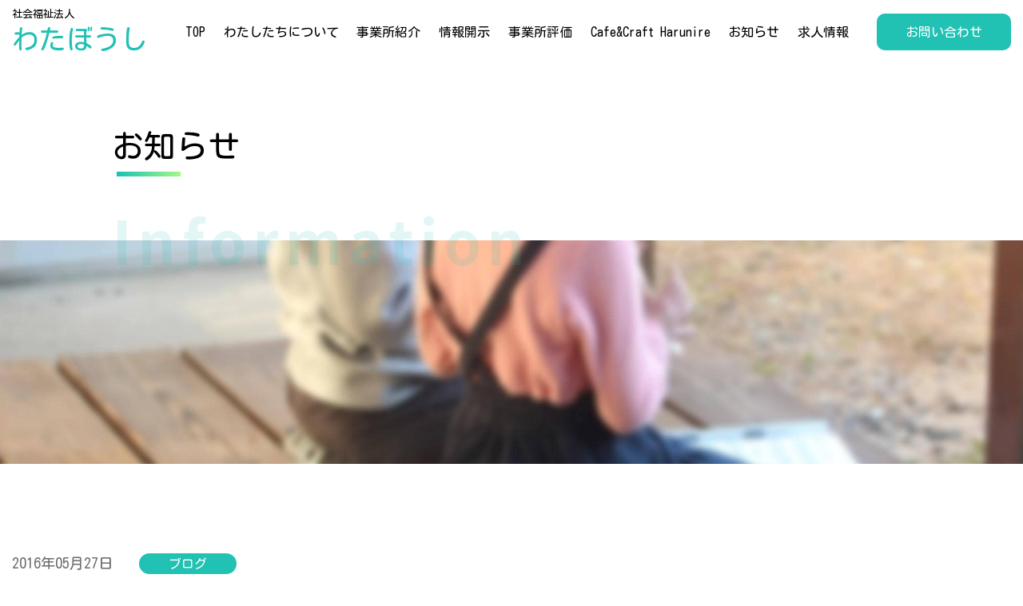

--- FILE ---
content_type: text/html; charset=UTF-8
request_url: https://wataboushi.biz/%E3%82%A2%E3%83%94%E3%82%BF%E3%81%A7%E6%98%BC%E9%A3%9F%EF%BC%86%E3%82%B7%E3%83%A7%E3%83%83%E3%83%94%E3%83%B3%E3%82%B0/
body_size: 12103
content:
<!DOCTYPE html>
<html lang="ja">

  <head>
	<!-- Global site tag (gtag.js) - Google Analytics -->
	<script async src="https://www.googletagmanager.com/gtag/js?id=UA-162911648-3"></script>
	<script>
      window.dataLayer = window.dataLayer || [];

      function gtag() {
        dataLayer.push(arguments);
      }

      gtag('js', new Date());

      gtag('config', 'UA-162911648-3');
	</script>

	<meta charset="UTF-8">
	<meta name="viewport" content="width=device-width, initial-scale=1.0">
	<meta name="description" content="愛知県半田市の生活支援センターわたぼうしは学童期児童の放課後デイサービス支援を中心に福祉活動を行っている社会福祉法人です。カフェ&クラフトはるにれ(harunire)としてランチなどもお出しするなどご利用者様の憩いの場の提供にも力を入れています。">
	<title>
              アピタで昼食＆ショッピング：社会福祉法人 生活支援センター わたぼうし
      	</title>
	<link
			href="https://fonts.googleapis.com/css2?family=Kosugi+Maru&family=Noto+Sans+JP:wght@700&family=Noto+Serif+JP:wght@700&display=swap"
			rel="stylesheet">
	<link rel="stylesheet" href="/wp/wp-content/themes/theme/css/reset.css">
	<link rel="stylesheet" href="/wp/wp-content/themes/theme/css/style.css">
    <meta name='robots' content='max-image-preview:large' />
<link rel="alternate" type="application/rss+xml" title="わたぼうし &raquo; フィード" href="https://wataboushi.biz/feed/" />
<link rel="alternate" type="application/rss+xml" title="わたぼうし &raquo; コメントフィード" href="https://wataboushi.biz/comments/feed/" />
<link rel="alternate" title="oEmbed (JSON)" type="application/json+oembed" href="https://wataboushi.biz/wp-json/oembed/1.0/embed?url=https%3A%2F%2Fwataboushi.biz%2F%25e3%2582%25a2%25e3%2583%2594%25e3%2582%25bf%25e3%2581%25a7%25e6%2598%25bc%25e9%25a3%259f%25ef%25bc%2586%25e3%2582%25b7%25e3%2583%25a7%25e3%2583%2583%25e3%2583%2594%25e3%2583%25b3%25e3%2582%25b0%2F" />
<link rel="alternate" title="oEmbed (XML)" type="text/xml+oembed" href="https://wataboushi.biz/wp-json/oembed/1.0/embed?url=https%3A%2F%2Fwataboushi.biz%2F%25e3%2582%25a2%25e3%2583%2594%25e3%2582%25bf%25e3%2581%25a7%25e6%2598%25bc%25e9%25a3%259f%25ef%25bc%2586%25e3%2582%25b7%25e3%2583%25a7%25e3%2583%2583%25e3%2583%2594%25e3%2583%25b3%25e3%2582%25b0%2F&#038;format=xml" />
<style id='wp-img-auto-sizes-contain-inline-css' type='text/css'>
img:is([sizes=auto i],[sizes^="auto," i]){contain-intrinsic-size:3000px 1500px}
/*# sourceURL=wp-img-auto-sizes-contain-inline-css */
</style>
<style id='wp-emoji-styles-inline-css' type='text/css'>

	img.wp-smiley, img.emoji {
		display: inline !important;
		border: none !important;
		box-shadow: none !important;
		height: 1em !important;
		width: 1em !important;
		margin: 0 0.07em !important;
		vertical-align: -0.1em !important;
		background: none !important;
		padding: 0 !important;
	}
/*# sourceURL=wp-emoji-styles-inline-css */
</style>
<style id='wp-block-library-inline-css' type='text/css'>
:root{--wp-block-synced-color:#7a00df;--wp-block-synced-color--rgb:122,0,223;--wp-bound-block-color:var(--wp-block-synced-color);--wp-editor-canvas-background:#ddd;--wp-admin-theme-color:#007cba;--wp-admin-theme-color--rgb:0,124,186;--wp-admin-theme-color-darker-10:#006ba1;--wp-admin-theme-color-darker-10--rgb:0,107,160.5;--wp-admin-theme-color-darker-20:#005a87;--wp-admin-theme-color-darker-20--rgb:0,90,135;--wp-admin-border-width-focus:2px}@media (min-resolution:192dpi){:root{--wp-admin-border-width-focus:1.5px}}.wp-element-button{cursor:pointer}:root .has-very-light-gray-background-color{background-color:#eee}:root .has-very-dark-gray-background-color{background-color:#313131}:root .has-very-light-gray-color{color:#eee}:root .has-very-dark-gray-color{color:#313131}:root .has-vivid-green-cyan-to-vivid-cyan-blue-gradient-background{background:linear-gradient(135deg,#00d084,#0693e3)}:root .has-purple-crush-gradient-background{background:linear-gradient(135deg,#34e2e4,#4721fb 50%,#ab1dfe)}:root .has-hazy-dawn-gradient-background{background:linear-gradient(135deg,#faaca8,#dad0ec)}:root .has-subdued-olive-gradient-background{background:linear-gradient(135deg,#fafae1,#67a671)}:root .has-atomic-cream-gradient-background{background:linear-gradient(135deg,#fdd79a,#004a59)}:root .has-nightshade-gradient-background{background:linear-gradient(135deg,#330968,#31cdcf)}:root .has-midnight-gradient-background{background:linear-gradient(135deg,#020381,#2874fc)}:root{--wp--preset--font-size--normal:16px;--wp--preset--font-size--huge:42px}.has-regular-font-size{font-size:1em}.has-larger-font-size{font-size:2.625em}.has-normal-font-size{font-size:var(--wp--preset--font-size--normal)}.has-huge-font-size{font-size:var(--wp--preset--font-size--huge)}.has-text-align-center{text-align:center}.has-text-align-left{text-align:left}.has-text-align-right{text-align:right}.has-fit-text{white-space:nowrap!important}#end-resizable-editor-section{display:none}.aligncenter{clear:both}.items-justified-left{justify-content:flex-start}.items-justified-center{justify-content:center}.items-justified-right{justify-content:flex-end}.items-justified-space-between{justify-content:space-between}.screen-reader-text{border:0;clip-path:inset(50%);height:1px;margin:-1px;overflow:hidden;padding:0;position:absolute;width:1px;word-wrap:normal!important}.screen-reader-text:focus{background-color:#ddd;clip-path:none;color:#444;display:block;font-size:1em;height:auto;left:5px;line-height:normal;padding:15px 23px 14px;text-decoration:none;top:5px;width:auto;z-index:100000}html :where(.has-border-color){border-style:solid}html :where([style*=border-top-color]){border-top-style:solid}html :where([style*=border-right-color]){border-right-style:solid}html :where([style*=border-bottom-color]){border-bottom-style:solid}html :where([style*=border-left-color]){border-left-style:solid}html :where([style*=border-width]){border-style:solid}html :where([style*=border-top-width]){border-top-style:solid}html :where([style*=border-right-width]){border-right-style:solid}html :where([style*=border-bottom-width]){border-bottom-style:solid}html :where([style*=border-left-width]){border-left-style:solid}html :where(img[class*=wp-image-]){height:auto;max-width:100%}:where(figure){margin:0 0 1em}html :where(.is-position-sticky){--wp-admin--admin-bar--position-offset:var(--wp-admin--admin-bar--height,0px)}@media screen and (max-width:600px){html :where(.is-position-sticky){--wp-admin--admin-bar--position-offset:0px}}

/*# sourceURL=wp-block-library-inline-css */
</style><style id='wp-block-image-inline-css' type='text/css'>
.wp-block-image>a,.wp-block-image>figure>a{display:inline-block}.wp-block-image img{box-sizing:border-box;height:auto;max-width:100%;vertical-align:bottom}@media not (prefers-reduced-motion){.wp-block-image img.hide{visibility:hidden}.wp-block-image img.show{animation:show-content-image .4s}}.wp-block-image[style*=border-radius] img,.wp-block-image[style*=border-radius]>a{border-radius:inherit}.wp-block-image.has-custom-border img{box-sizing:border-box}.wp-block-image.aligncenter{text-align:center}.wp-block-image.alignfull>a,.wp-block-image.alignwide>a{width:100%}.wp-block-image.alignfull img,.wp-block-image.alignwide img{height:auto;width:100%}.wp-block-image .aligncenter,.wp-block-image .alignleft,.wp-block-image .alignright,.wp-block-image.aligncenter,.wp-block-image.alignleft,.wp-block-image.alignright{display:table}.wp-block-image .aligncenter>figcaption,.wp-block-image .alignleft>figcaption,.wp-block-image .alignright>figcaption,.wp-block-image.aligncenter>figcaption,.wp-block-image.alignleft>figcaption,.wp-block-image.alignright>figcaption{caption-side:bottom;display:table-caption}.wp-block-image .alignleft{float:left;margin:.5em 1em .5em 0}.wp-block-image .alignright{float:right;margin:.5em 0 .5em 1em}.wp-block-image .aligncenter{margin-left:auto;margin-right:auto}.wp-block-image :where(figcaption){margin-bottom:1em;margin-top:.5em}.wp-block-image.is-style-circle-mask img{border-radius:9999px}@supports ((-webkit-mask-image:none) or (mask-image:none)) or (-webkit-mask-image:none){.wp-block-image.is-style-circle-mask img{border-radius:0;-webkit-mask-image:url('data:image/svg+xml;utf8,<svg viewBox="0 0 100 100" xmlns="http://www.w3.org/2000/svg"><circle cx="50" cy="50" r="50"/></svg>');mask-image:url('data:image/svg+xml;utf8,<svg viewBox="0 0 100 100" xmlns="http://www.w3.org/2000/svg"><circle cx="50" cy="50" r="50"/></svg>');mask-mode:alpha;-webkit-mask-position:center;mask-position:center;-webkit-mask-repeat:no-repeat;mask-repeat:no-repeat;-webkit-mask-size:contain;mask-size:contain}}:root :where(.wp-block-image.is-style-rounded img,.wp-block-image .is-style-rounded img){border-radius:9999px}.wp-block-image figure{margin:0}.wp-lightbox-container{display:flex;flex-direction:column;position:relative}.wp-lightbox-container img{cursor:zoom-in}.wp-lightbox-container img:hover+button{opacity:1}.wp-lightbox-container button{align-items:center;backdrop-filter:blur(16px) saturate(180%);background-color:#5a5a5a40;border:none;border-radius:4px;cursor:zoom-in;display:flex;height:20px;justify-content:center;opacity:0;padding:0;position:absolute;right:16px;text-align:center;top:16px;width:20px;z-index:100}@media not (prefers-reduced-motion){.wp-lightbox-container button{transition:opacity .2s ease}}.wp-lightbox-container button:focus-visible{outline:3px auto #5a5a5a40;outline:3px auto -webkit-focus-ring-color;outline-offset:3px}.wp-lightbox-container button:hover{cursor:pointer;opacity:1}.wp-lightbox-container button:focus{opacity:1}.wp-lightbox-container button:focus,.wp-lightbox-container button:hover,.wp-lightbox-container button:not(:hover):not(:active):not(.has-background){background-color:#5a5a5a40;border:none}.wp-lightbox-overlay{box-sizing:border-box;cursor:zoom-out;height:100vh;left:0;overflow:hidden;position:fixed;top:0;visibility:hidden;width:100%;z-index:100000}.wp-lightbox-overlay .close-button{align-items:center;cursor:pointer;display:flex;justify-content:center;min-height:40px;min-width:40px;padding:0;position:absolute;right:calc(env(safe-area-inset-right) + 16px);top:calc(env(safe-area-inset-top) + 16px);z-index:5000000}.wp-lightbox-overlay .close-button:focus,.wp-lightbox-overlay .close-button:hover,.wp-lightbox-overlay .close-button:not(:hover):not(:active):not(.has-background){background:none;border:none}.wp-lightbox-overlay .lightbox-image-container{height:var(--wp--lightbox-container-height);left:50%;overflow:hidden;position:absolute;top:50%;transform:translate(-50%,-50%);transform-origin:top left;width:var(--wp--lightbox-container-width);z-index:9999999999}.wp-lightbox-overlay .wp-block-image{align-items:center;box-sizing:border-box;display:flex;height:100%;justify-content:center;margin:0;position:relative;transform-origin:0 0;width:100%;z-index:3000000}.wp-lightbox-overlay .wp-block-image img{height:var(--wp--lightbox-image-height);min-height:var(--wp--lightbox-image-height);min-width:var(--wp--lightbox-image-width);width:var(--wp--lightbox-image-width)}.wp-lightbox-overlay .wp-block-image figcaption{display:none}.wp-lightbox-overlay button{background:none;border:none}.wp-lightbox-overlay .scrim{background-color:#fff;height:100%;opacity:.9;position:absolute;width:100%;z-index:2000000}.wp-lightbox-overlay.active{visibility:visible}@media not (prefers-reduced-motion){.wp-lightbox-overlay.active{animation:turn-on-visibility .25s both}.wp-lightbox-overlay.active img{animation:turn-on-visibility .35s both}.wp-lightbox-overlay.show-closing-animation:not(.active){animation:turn-off-visibility .35s both}.wp-lightbox-overlay.show-closing-animation:not(.active) img{animation:turn-off-visibility .25s both}.wp-lightbox-overlay.zoom.active{animation:none;opacity:1;visibility:visible}.wp-lightbox-overlay.zoom.active .lightbox-image-container{animation:lightbox-zoom-in .4s}.wp-lightbox-overlay.zoom.active .lightbox-image-container img{animation:none}.wp-lightbox-overlay.zoom.active .scrim{animation:turn-on-visibility .4s forwards}.wp-lightbox-overlay.zoom.show-closing-animation:not(.active){animation:none}.wp-lightbox-overlay.zoom.show-closing-animation:not(.active) .lightbox-image-container{animation:lightbox-zoom-out .4s}.wp-lightbox-overlay.zoom.show-closing-animation:not(.active) .lightbox-image-container img{animation:none}.wp-lightbox-overlay.zoom.show-closing-animation:not(.active) .scrim{animation:turn-off-visibility .4s forwards}}@keyframes show-content-image{0%{visibility:hidden}99%{visibility:hidden}to{visibility:visible}}@keyframes turn-on-visibility{0%{opacity:0}to{opacity:1}}@keyframes turn-off-visibility{0%{opacity:1;visibility:visible}99%{opacity:0;visibility:visible}to{opacity:0;visibility:hidden}}@keyframes lightbox-zoom-in{0%{transform:translate(calc((-100vw + var(--wp--lightbox-scrollbar-width))/2 + var(--wp--lightbox-initial-left-position)),calc(-50vh + var(--wp--lightbox-initial-top-position))) scale(var(--wp--lightbox-scale))}to{transform:translate(-50%,-50%) scale(1)}}@keyframes lightbox-zoom-out{0%{transform:translate(-50%,-50%) scale(1);visibility:visible}99%{visibility:visible}to{transform:translate(calc((-100vw + var(--wp--lightbox-scrollbar-width))/2 + var(--wp--lightbox-initial-left-position)),calc(-50vh + var(--wp--lightbox-initial-top-position))) scale(var(--wp--lightbox-scale));visibility:hidden}}
/*# sourceURL=https://wataboushi.biz/wp/wp-includes/blocks/image/style.min.css */
</style>
<style id='wp-block-paragraph-inline-css' type='text/css'>
.is-small-text{font-size:.875em}.is-regular-text{font-size:1em}.is-large-text{font-size:2.25em}.is-larger-text{font-size:3em}.has-drop-cap:not(:focus):first-letter{float:left;font-size:8.4em;font-style:normal;font-weight:100;line-height:.68;margin:.05em .1em 0 0;text-transform:uppercase}body.rtl .has-drop-cap:not(:focus):first-letter{float:none;margin-left:.1em}p.has-drop-cap.has-background{overflow:hidden}:root :where(p.has-background){padding:1.25em 2.375em}:where(p.has-text-color:not(.has-link-color)) a{color:inherit}p.has-text-align-left[style*="writing-mode:vertical-lr"],p.has-text-align-right[style*="writing-mode:vertical-rl"]{rotate:180deg}
/*# sourceURL=https://wataboushi.biz/wp/wp-includes/blocks/paragraph/style.min.css */
</style>
<style id='global-styles-inline-css' type='text/css'>
:root{--wp--preset--aspect-ratio--square: 1;--wp--preset--aspect-ratio--4-3: 4/3;--wp--preset--aspect-ratio--3-4: 3/4;--wp--preset--aspect-ratio--3-2: 3/2;--wp--preset--aspect-ratio--2-3: 2/3;--wp--preset--aspect-ratio--16-9: 16/9;--wp--preset--aspect-ratio--9-16: 9/16;--wp--preset--color--black: #000000;--wp--preset--color--cyan-bluish-gray: #abb8c3;--wp--preset--color--white: #ffffff;--wp--preset--color--pale-pink: #f78da7;--wp--preset--color--vivid-red: #cf2e2e;--wp--preset--color--luminous-vivid-orange: #ff6900;--wp--preset--color--luminous-vivid-amber: #fcb900;--wp--preset--color--light-green-cyan: #7bdcb5;--wp--preset--color--vivid-green-cyan: #00d084;--wp--preset--color--pale-cyan-blue: #8ed1fc;--wp--preset--color--vivid-cyan-blue: #0693e3;--wp--preset--color--vivid-purple: #9b51e0;--wp--preset--gradient--vivid-cyan-blue-to-vivid-purple: linear-gradient(135deg,rgb(6,147,227) 0%,rgb(155,81,224) 100%);--wp--preset--gradient--light-green-cyan-to-vivid-green-cyan: linear-gradient(135deg,rgb(122,220,180) 0%,rgb(0,208,130) 100%);--wp--preset--gradient--luminous-vivid-amber-to-luminous-vivid-orange: linear-gradient(135deg,rgb(252,185,0) 0%,rgb(255,105,0) 100%);--wp--preset--gradient--luminous-vivid-orange-to-vivid-red: linear-gradient(135deg,rgb(255,105,0) 0%,rgb(207,46,46) 100%);--wp--preset--gradient--very-light-gray-to-cyan-bluish-gray: linear-gradient(135deg,rgb(238,238,238) 0%,rgb(169,184,195) 100%);--wp--preset--gradient--cool-to-warm-spectrum: linear-gradient(135deg,rgb(74,234,220) 0%,rgb(151,120,209) 20%,rgb(207,42,186) 40%,rgb(238,44,130) 60%,rgb(251,105,98) 80%,rgb(254,248,76) 100%);--wp--preset--gradient--blush-light-purple: linear-gradient(135deg,rgb(255,206,236) 0%,rgb(152,150,240) 100%);--wp--preset--gradient--blush-bordeaux: linear-gradient(135deg,rgb(254,205,165) 0%,rgb(254,45,45) 50%,rgb(107,0,62) 100%);--wp--preset--gradient--luminous-dusk: linear-gradient(135deg,rgb(255,203,112) 0%,rgb(199,81,192) 50%,rgb(65,88,208) 100%);--wp--preset--gradient--pale-ocean: linear-gradient(135deg,rgb(255,245,203) 0%,rgb(182,227,212) 50%,rgb(51,167,181) 100%);--wp--preset--gradient--electric-grass: linear-gradient(135deg,rgb(202,248,128) 0%,rgb(113,206,126) 100%);--wp--preset--gradient--midnight: linear-gradient(135deg,rgb(2,3,129) 0%,rgb(40,116,252) 100%);--wp--preset--font-size--small: 13px;--wp--preset--font-size--medium: 20px;--wp--preset--font-size--large: 36px;--wp--preset--font-size--x-large: 42px;--wp--preset--spacing--20: 0.44rem;--wp--preset--spacing--30: 0.67rem;--wp--preset--spacing--40: 1rem;--wp--preset--spacing--50: 1.5rem;--wp--preset--spacing--60: 2.25rem;--wp--preset--spacing--70: 3.38rem;--wp--preset--spacing--80: 5.06rem;--wp--preset--shadow--natural: 6px 6px 9px rgba(0, 0, 0, 0.2);--wp--preset--shadow--deep: 12px 12px 50px rgba(0, 0, 0, 0.4);--wp--preset--shadow--sharp: 6px 6px 0px rgba(0, 0, 0, 0.2);--wp--preset--shadow--outlined: 6px 6px 0px -3px rgb(255, 255, 255), 6px 6px rgb(0, 0, 0);--wp--preset--shadow--crisp: 6px 6px 0px rgb(0, 0, 0);}:where(.is-layout-flex){gap: 0.5em;}:where(.is-layout-grid){gap: 0.5em;}body .is-layout-flex{display: flex;}.is-layout-flex{flex-wrap: wrap;align-items: center;}.is-layout-flex > :is(*, div){margin: 0;}body .is-layout-grid{display: grid;}.is-layout-grid > :is(*, div){margin: 0;}:where(.wp-block-columns.is-layout-flex){gap: 2em;}:where(.wp-block-columns.is-layout-grid){gap: 2em;}:where(.wp-block-post-template.is-layout-flex){gap: 1.25em;}:where(.wp-block-post-template.is-layout-grid){gap: 1.25em;}.has-black-color{color: var(--wp--preset--color--black) !important;}.has-cyan-bluish-gray-color{color: var(--wp--preset--color--cyan-bluish-gray) !important;}.has-white-color{color: var(--wp--preset--color--white) !important;}.has-pale-pink-color{color: var(--wp--preset--color--pale-pink) !important;}.has-vivid-red-color{color: var(--wp--preset--color--vivid-red) !important;}.has-luminous-vivid-orange-color{color: var(--wp--preset--color--luminous-vivid-orange) !important;}.has-luminous-vivid-amber-color{color: var(--wp--preset--color--luminous-vivid-amber) !important;}.has-light-green-cyan-color{color: var(--wp--preset--color--light-green-cyan) !important;}.has-vivid-green-cyan-color{color: var(--wp--preset--color--vivid-green-cyan) !important;}.has-pale-cyan-blue-color{color: var(--wp--preset--color--pale-cyan-blue) !important;}.has-vivid-cyan-blue-color{color: var(--wp--preset--color--vivid-cyan-blue) !important;}.has-vivid-purple-color{color: var(--wp--preset--color--vivid-purple) !important;}.has-black-background-color{background-color: var(--wp--preset--color--black) !important;}.has-cyan-bluish-gray-background-color{background-color: var(--wp--preset--color--cyan-bluish-gray) !important;}.has-white-background-color{background-color: var(--wp--preset--color--white) !important;}.has-pale-pink-background-color{background-color: var(--wp--preset--color--pale-pink) !important;}.has-vivid-red-background-color{background-color: var(--wp--preset--color--vivid-red) !important;}.has-luminous-vivid-orange-background-color{background-color: var(--wp--preset--color--luminous-vivid-orange) !important;}.has-luminous-vivid-amber-background-color{background-color: var(--wp--preset--color--luminous-vivid-amber) !important;}.has-light-green-cyan-background-color{background-color: var(--wp--preset--color--light-green-cyan) !important;}.has-vivid-green-cyan-background-color{background-color: var(--wp--preset--color--vivid-green-cyan) !important;}.has-pale-cyan-blue-background-color{background-color: var(--wp--preset--color--pale-cyan-blue) !important;}.has-vivid-cyan-blue-background-color{background-color: var(--wp--preset--color--vivid-cyan-blue) !important;}.has-vivid-purple-background-color{background-color: var(--wp--preset--color--vivid-purple) !important;}.has-black-border-color{border-color: var(--wp--preset--color--black) !important;}.has-cyan-bluish-gray-border-color{border-color: var(--wp--preset--color--cyan-bluish-gray) !important;}.has-white-border-color{border-color: var(--wp--preset--color--white) !important;}.has-pale-pink-border-color{border-color: var(--wp--preset--color--pale-pink) !important;}.has-vivid-red-border-color{border-color: var(--wp--preset--color--vivid-red) !important;}.has-luminous-vivid-orange-border-color{border-color: var(--wp--preset--color--luminous-vivid-orange) !important;}.has-luminous-vivid-amber-border-color{border-color: var(--wp--preset--color--luminous-vivid-amber) !important;}.has-light-green-cyan-border-color{border-color: var(--wp--preset--color--light-green-cyan) !important;}.has-vivid-green-cyan-border-color{border-color: var(--wp--preset--color--vivid-green-cyan) !important;}.has-pale-cyan-blue-border-color{border-color: var(--wp--preset--color--pale-cyan-blue) !important;}.has-vivid-cyan-blue-border-color{border-color: var(--wp--preset--color--vivid-cyan-blue) !important;}.has-vivid-purple-border-color{border-color: var(--wp--preset--color--vivid-purple) !important;}.has-vivid-cyan-blue-to-vivid-purple-gradient-background{background: var(--wp--preset--gradient--vivid-cyan-blue-to-vivid-purple) !important;}.has-light-green-cyan-to-vivid-green-cyan-gradient-background{background: var(--wp--preset--gradient--light-green-cyan-to-vivid-green-cyan) !important;}.has-luminous-vivid-amber-to-luminous-vivid-orange-gradient-background{background: var(--wp--preset--gradient--luminous-vivid-amber-to-luminous-vivid-orange) !important;}.has-luminous-vivid-orange-to-vivid-red-gradient-background{background: var(--wp--preset--gradient--luminous-vivid-orange-to-vivid-red) !important;}.has-very-light-gray-to-cyan-bluish-gray-gradient-background{background: var(--wp--preset--gradient--very-light-gray-to-cyan-bluish-gray) !important;}.has-cool-to-warm-spectrum-gradient-background{background: var(--wp--preset--gradient--cool-to-warm-spectrum) !important;}.has-blush-light-purple-gradient-background{background: var(--wp--preset--gradient--blush-light-purple) !important;}.has-blush-bordeaux-gradient-background{background: var(--wp--preset--gradient--blush-bordeaux) !important;}.has-luminous-dusk-gradient-background{background: var(--wp--preset--gradient--luminous-dusk) !important;}.has-pale-ocean-gradient-background{background: var(--wp--preset--gradient--pale-ocean) !important;}.has-electric-grass-gradient-background{background: var(--wp--preset--gradient--electric-grass) !important;}.has-midnight-gradient-background{background: var(--wp--preset--gradient--midnight) !important;}.has-small-font-size{font-size: var(--wp--preset--font-size--small) !important;}.has-medium-font-size{font-size: var(--wp--preset--font-size--medium) !important;}.has-large-font-size{font-size: var(--wp--preset--font-size--large) !important;}.has-x-large-font-size{font-size: var(--wp--preset--font-size--x-large) !important;}
/*# sourceURL=global-styles-inline-css */
</style>

<style id='classic-theme-styles-inline-css' type='text/css'>
/*! This file is auto-generated */
.wp-block-button__link{color:#fff;background-color:#32373c;border-radius:9999px;box-shadow:none;text-decoration:none;padding:calc(.667em + 2px) calc(1.333em + 2px);font-size:1.125em}.wp-block-file__button{background:#32373c;color:#fff;text-decoration:none}
/*# sourceURL=/wp-includes/css/classic-themes.min.css */
</style>
<link rel="https://api.w.org/" href="https://wataboushi.biz/wp-json/" /><link rel="alternate" title="JSON" type="application/json" href="https://wataboushi.biz/wp-json/wp/v2/posts/365" /><link rel="EditURI" type="application/rsd+xml" title="RSD" href="https://wataboushi.biz/wp/xmlrpc.php?rsd" />
<meta name="generator" content="WordPress 6.9" />
<link rel="canonical" href="https://wataboushi.biz/%e3%82%a2%e3%83%94%e3%82%bf%e3%81%a7%e6%98%bc%e9%a3%9f%ef%bc%86%e3%82%b7%e3%83%a7%e3%83%83%e3%83%94%e3%83%b3%e3%82%b0/" />
<link rel='shortlink' href='https://wataboushi.biz/?p=365' />
  </head>

  <body>
	<header class="header">
	  <div class="header__container">
		<a href="https://wataboushi.biz/" class="header__company">社会福祉法人<br>
		  <span class="header__company--large">わたぼうし</span>
		</a>
		<div class="header__nav">
		  <ul class="header__ul">
			<li class="header__li"><a href="https://wataboushi.biz/" class="header__link">TOP</a></li>
			<li class="header__li"><a href="https://wataboushi.biz/about/" class="header__link">わたしたちについて</a></li>
			<li class="header__li"><a href="https://wataboushi.biz/office/" class="header__link">事業所紹介</a></li>
			<li class="header__li"><a href="https://wataboushi.biz/information/" class="header__link">情報開示</a></li>
			<li class="header__li"><a href="https://wataboushi.biz/evaluation/" class="header__link">事業所評価</a></li>
			<li class="header__li">
			  <a href="https://wataboushi.biz/cafe/" class="header__link">Cafe&Craft Harunire</a></li>
			<li class="header__li"><a href="https://wataboushi.biz/news/" class="header__link">お知らせ</a></li>
			<li class="header__li"><a href="https://wataboushi.biz/recruit/" class="header__link">求人情報</a></li>
		  </ul>
		  <a href="https://wataboushi.biz/contact/" class="header__contact">お問い合わせ</a>
		</div>
		<div class="header__hamburger">
		  <i class="header__border"></i>
		  <i class="header__border"></i>
		  <i class="header__border"></i>
		</div>
		<div class="header__overlay"></div>
	  </div>
	</header>  <section class="mainvisual">
        <div class="mainvisual__inner">
          <h1 class="mainvisual__title">お知らせ<br>
            <span class="mainvisual__subtitle mainvisual__subtitle--news">Information</span>
          </h1>
        </div>
        <div class="mainvisual__img mainvisual__img--news"></div>
  </section>
  <main class="flex">
        <section class="single">
          <article class="single__article">
                      <p class="single__time">2016年05月27日</p>
            <span class="single__category">ブログ</span>
            <h2 class="single__title">アピタで昼食＆ショッピング</h2>
            
<p class="has-text-align-center">こもれびでは、利用者さんたちと　「何をしたい？」　「どこへ行きたい？」　を</p>



<p class="has-text-align-center">毎月話し合いながら外出先を決めます。</p>



<p class="has-text-align-center">お仕事や室内、散歩ばかりでは単調すぎて、飽きてしまいますもんね。</p>



<p class="has-text-align-center">たまには楽しまなくちゃ♫ &nbsp;　　んん？？　いつも？　（笑）</p>



<p class="has-text-align-center">アピタに行きたい人に皆が賛成し、決定！</p>



<p class="has-text-align-center">利用者さんたち、２週間前から楽しみにされていました。</p>



<p class="has-text-align-center">到着してから、昼食がとれる１階、２階を一回りして、ご本人に決めてもらいました。</p>



<p class="has-text-align-center">カレーうどん、マクドナルド、ラーメン、ピビンバ……..個々にスタッフが分かれて食べました。</p>



<p class="has-text-align-center">その後はデザートを食べる人、お買い物する人….</p>



<div class="wp-block-image"><figure class="aligncenter size-large"><img fetchpriority="high" decoding="async" width="480" height="640" src="https://wataboushi.biz/wp/wp-content/uploads/2021/03/apita2-rotated.jpg" alt="" class="wp-image-366" srcset="https://wataboushi.biz/wp/wp-content/uploads/2021/03/apita2-rotated.jpg 480w, https://wataboushi.biz/wp/wp-content/uploads/2021/03/apita2-225x300.jpg 225w" sizes="(max-width: 480px) 100vw, 480px" /></figure></div>



<p class="has-text-align-center">自分のおやつのお買い物～～</p>



<div class="wp-block-image"><figure class="aligncenter size-large"><img decoding="async" width="480" height="640" src="https://wataboushi.biz/wp/wp-content/uploads/2021/03/apita-rotated.jpg" alt="" class="wp-image-367" srcset="https://wataboushi.biz/wp/wp-content/uploads/2021/03/apita-rotated.jpg 480w, https://wataboushi.biz/wp/wp-content/uploads/2021/03/apita-225x300.jpg 225w" sizes="(max-width: 480px) 100vw, 480px" /></figure></div>



<p class="has-text-align-center">ガチャガチャで何がでてきたかなぁ～　ニッコリ~♫</p>



<div class="wp-block-image"><figure class="aligncenter size-large"><img decoding="async" width="449" height="599" src="https://wataboushi.biz/wp/wp-content/uploads/2021/03/apita3.jpg" alt="" class="wp-image-368" srcset="https://wataboushi.biz/wp/wp-content/uploads/2021/03/apita3.jpg 449w, https://wataboushi.biz/wp/wp-content/uploads/2021/03/apita3-225x300.jpg 225w" sizes="(max-width: 449px) 100vw, 449px" /></figure></div>



<p class="has-text-align-center">大満足な一日でした　(^^♪</p>
                        </article>
          <div class="single__links">
          &laquo; <a href="https://wataboushi.biz/%e6%97%a5%e4%b8%ad%e4%b8%80%e6%99%82%e6%94%af%e6%8f%b4%ef%bc%88%e9%9d%92%e5%b9%b4%e6%9c%9f%ef%bc%89%e3%80%80%ef%bc%95%e6%9c%88%ef%bc%92%ef%bc%92%e6%97%a5%e3%80%80%e5%ae%89%e5%9f%8e%e3%83%87%e3%83%b3/" rel="prev">日中一時支援（青年期）　５月２２日　安城デンパークへ行ってきました～</a><a href="https://wataboushi.biz/%e6%b5%b7%ef%bd%9e%ef%bd%9e%ef%bc%81/" rel="next">海～～！</a> &raquo;          </div>
          <div class="single__wrapper">
            <a href="https://wataboushi.biz/news/" class="single__totop">一覧に戻る</a>
          </div>
        </section>
<ul class="sidebar">
  <li id="search-4" class="widget widget_search"><h2 class="widgettitle">ブログトップ</h2>
<form role="search" method="get" id="searchform" class="searchform" action="https://wataboushi.biz/">
				<div>
					<label class="screen-reader-text" for="s">検索:</label>
					<input type="text" value="" name="s" id="s" />
					<input type="submit" id="searchsubmit" value="検索" />
				</div>
			</form></li>

		<li id="recent-posts-3" class="widget widget_recent_entries">
		<h2 class="widgettitle">最近の投稿</h2>

		<ul>
											<li>
					<a href="https://wataboushi.biz/%e3%81%93%e3%82%82%e3%82%8c%e3%81%b3%e7%9f%ad%e6%9c%9f%e5%85%a5%e6%89%80%e6%96%bd%e8%a8%ad%e6%96%b0%e7%af%89%e5%b7%a5%e4%ba%8b%e5%85%a5%e6%9c%ad%e7%b5%90%e6%9e%9c%e3%81%ab%e3%81%a4%e3%81%84%e3%81%a6/">こもれび短期入所施設新築工事入札結果について</a>
									</li>
											<li>
					<a href="https://wataboushi.biz/%e6%96%bd%e8%a8%ad%e6%96%b0%e7%af%89%e5%b7%a5%e4%ba%8b%e5%85%a5%e6%9c%ad%e5%8f%82%e5%8a%a0%e5%8b%9f%e9%9b%86%e6%a1%88%e5%86%85/">施設新築工事入札参加募集案内</a>
									</li>
											<li>
					<a href="https://wataboushi.biz/%e5%ad%90%e3%81%a9%e3%82%82%e3%81%ae%e6%a8%a9%e5%88%a9%e6%9d%a1%e7%b4%84%e6%96%b0%e8%81%9e/">子どもの権利条約新聞</a>
									</li>
											<li>
					<a href="https://wataboushi.biz/%e5%ad%90%e3%81%a9%e3%82%82%e3%81%ae%e6%a8%a9%e5%88%a9%e6%9d%a1%e7%b4%84%e7%b4%99%e8%8a%9d%e5%b1%85/">子どもの権利条約紙芝居</a>
									</li>
											<li>
					<a href="https://wataboushi.biz/%e5%ad%90%e3%81%a9%e3%82%82%e6%a8%a9%e5%88%a9%e6%9d%a1%e7%b4%84%e5%8b%95%e7%94%bb/">子ども権利条約動画</a>
									</li>
					</ul>

		</li>
<li id="archives-3" class="widget widget_archive"><h2 class="widgettitle">アーカイブ</h2>

			<ul>
					<li><a href='https://wataboushi.biz/2025/10/'>2025年10月</a></li>
	<li><a href='https://wataboushi.biz/2025/09/'>2025年9月</a></li>
	<li><a href='https://wataboushi.biz/2025/04/'>2025年4月</a></li>
	<li><a href='https://wataboushi.biz/2024/03/'>2024年3月</a></li>
	<li><a href='https://wataboushi.biz/2023/10/'>2023年10月</a></li>
	<li><a href='https://wataboushi.biz/2021/01/'>2021年1月</a></li>
	<li><a href='https://wataboushi.biz/2020/05/'>2020年5月</a></li>
	<li><a href='https://wataboushi.biz/2020/04/'>2020年4月</a></li>
	<li><a href='https://wataboushi.biz/2020/03/'>2020年3月</a></li>
	<li><a href='https://wataboushi.biz/2020/01/'>2020年1月</a></li>
	<li><a href='https://wataboushi.biz/2019/06/'>2019年6月</a></li>
	<li><a href='https://wataboushi.biz/2019/03/'>2019年3月</a></li>
	<li><a href='https://wataboushi.biz/2019/01/'>2019年1月</a></li>
	<li><a href='https://wataboushi.biz/2018/11/'>2018年11月</a></li>
	<li><a href='https://wataboushi.biz/2018/09/'>2018年9月</a></li>
	<li><a href='https://wataboushi.biz/2018/06/'>2018年6月</a></li>
	<li><a href='https://wataboushi.biz/2018/05/'>2018年5月</a></li>
	<li><a href='https://wataboushi.biz/2018/04/'>2018年4月</a></li>
	<li><a href='https://wataboushi.biz/2018/03/'>2018年3月</a></li>
	<li><a href='https://wataboushi.biz/2018/02/'>2018年2月</a></li>
	<li><a href='https://wataboushi.biz/2018/01/'>2018年1月</a></li>
	<li><a href='https://wataboushi.biz/2017/12/'>2017年12月</a></li>
	<li><a href='https://wataboushi.biz/2017/11/'>2017年11月</a></li>
	<li><a href='https://wataboushi.biz/2017/10/'>2017年10月</a></li>
	<li><a href='https://wataboushi.biz/2017/09/'>2017年9月</a></li>
	<li><a href='https://wataboushi.biz/2017/08/'>2017年8月</a></li>
	<li><a href='https://wataboushi.biz/2017/07/'>2017年7月</a></li>
	<li><a href='https://wataboushi.biz/2017/06/'>2017年6月</a></li>
	<li><a href='https://wataboushi.biz/2017/03/'>2017年3月</a></li>
	<li><a href='https://wataboushi.biz/2017/02/'>2017年2月</a></li>
	<li><a href='https://wataboushi.biz/2017/01/'>2017年1月</a></li>
	<li><a href='https://wataboushi.biz/2016/11/'>2016年11月</a></li>
	<li><a href='https://wataboushi.biz/2016/10/'>2016年10月</a></li>
	<li><a href='https://wataboushi.biz/2016/09/'>2016年9月</a></li>
	<li><a href='https://wataboushi.biz/2016/08/'>2016年8月</a></li>
	<li><a href='https://wataboushi.biz/2016/07/'>2016年7月</a></li>
	<li><a href='https://wataboushi.biz/2016/06/'>2016年6月</a></li>
	<li><a href='https://wataboushi.biz/2016/05/'>2016年5月</a></li>
	<li><a href='https://wataboushi.biz/2016/02/'>2016年2月</a></li>
			</ul>

			</li>
<li id="categories-3" class="widget widget_categories"><h2 class="widgettitle">カテゴリー</h2>

			<ul>
					<li class="cat-item cat-item-2"><a href="https://wataboushi.biz/category/news/">ニュース</a>
</li>
	<li class="cat-item cat-item-1"><a href="https://wataboushi.biz/category/blog/">ブログ</a>
</li>
			</ul>

			</li>
<li id="calendar-2" class="widget widget_calendar"><h2 class="widgettitle">カレンダー</h2>
<div id="calendar_wrap" class="calendar_wrap"><table id="wp-calendar" class="wp-calendar-table">
	<caption>2026年1月</caption>
	<thead>
	<tr>
		<th scope="col" aria-label="月曜日">月</th>
		<th scope="col" aria-label="火曜日">火</th>
		<th scope="col" aria-label="水曜日">水</th>
		<th scope="col" aria-label="木曜日">木</th>
		<th scope="col" aria-label="金曜日">金</th>
		<th scope="col" aria-label="土曜日">土</th>
		<th scope="col" aria-label="日曜日">日</th>
	</tr>
	</thead>
	<tbody>
	<tr>
		<td colspan="3" class="pad">&nbsp;</td><td>1</td><td>2</td><td>3</td><td>4</td>
	</tr>
	<tr>
		<td>5</td><td>6</td><td>7</td><td>8</td><td>9</td><td>10</td><td>11</td>
	</tr>
	<tr>
		<td>12</td><td>13</td><td>14</td><td>15</td><td>16</td><td>17</td><td>18</td>
	</tr>
	<tr>
		<td>19</td><td>20</td><td>21</td><td>22</td><td>23</td><td id="today">24</td><td>25</td>
	</tr>
	<tr>
		<td>26</td><td>27</td><td>28</td><td>29</td><td>30</td><td>31</td>
		<td class="pad" colspan="1">&nbsp;</td>
	</tr>
	</tbody>
	</table><nav aria-label="前と次の月" class="wp-calendar-nav">
		<span class="wp-calendar-nav-prev"><a href="https://wataboushi.biz/2025/10/">&laquo; 10月</a></span>
		<span class="pad">&nbsp;</span>
		<span class="wp-calendar-nav-next">&nbsp;</span>
	</nav></div></li>
</ul>
  </main>
<footer class="footer">
  <div class="footer__container">
	<div class="footer__left">
	  <a href="https://wataboushi.biz/" class="footer__company">
		社会福祉法人<br>
		<span class="footer__company--large">わたぼうし</span>
	  </a>
	  <a href="https://ameblo.jp/shashinbu14/" target="_blank" class="footer__banner">
		<img src="/wp/wp-content/themes/theme/img/footer/footer_abema.jpeg" alt="ameba">
	  </a>
	  <a href="/wp/wp-content/themes/theme/pdf/improvement.pdf" target="_blank" class="footer__banner btn">介護職員等特定処遇改善</a>
	</div>
	<div class="footer__middle">
	  <div class="footer__nav">
		<ul class="footer__ul">
		  <li class="footer__li"><a href="https://wataboushi.biz/" class="footer__link">TOP</a></li>
		  <li class="footer__li"><a href="https://wataboushi.biz/about/" class="footer__link">わたしたちについて</a></li>
		  <li class="footer__li"><a href="https://wataboushi.biz/office/" class="footer__link">事業所紹介</a></li>
		  <li class="footer__li"><a href="https://wataboushi.biz/information/" class="footer__link">情報開示</a></li>
		  <li class="footer__li"><a href="https://wataboushi.biz/evaluation/" class="footer__link">事業所評価</a></li>
		  <li class="footer__li"><a href="https://wataboushi.biz/cafe/" class="footer__link">Cafe&Craft Harunire</a>
		  </li>
		  <li class="footer__li"><a href="https://wataboushi.biz/news/" class="footer__link">お知らせ</a></li>
		  <li class="footer__li"><a href="https://wataboushi.biz/recruit/" class="footer__link">求人情報</a></li>
		</ul>
	  </div>
	</div>
	<div class="footer__right">
	  <p class="footer__text">〒475-0837</p>
	  <p class="footer__text">愛知県半田市有楽町1-11-6</p>
	  <iframe class="footer__map" src="https://www.google.com/maps/embed?pb=!1m18!1m12!1m3!1d3272.9745143032305!2d136.91731981523705!3d34.88198628038842!2m3!1f0!2f0!3f0!3m2!1i1024!2i768!4f13.1!3m3!1m2!1s0x600485c63218c307%3A0x1b1df8ad14f015ae!2z44CSNDc1LTA4Mzcg5oSb55-l55yM5Y2K55Sw5biC5pyJ5qW955S677yR5LiB55uu77yR77yR4oiS77yW!5e0!3m2!1sja!2sjp!4v1615717506228!5m2!1sja!2sjp" style="border:0;" allowfullscreen="" loading="lazy"></iframe>
	</div>
  </div>
  <p class="footer__copy">Copyright (C) 社会福祉法人 わたぼうし All Rights Reserved.</p>
</footer>
<script src="https://code.jquery.com/jquery-3.5.1.min.js"></script>
<script>
  $(function() {
    //ハンバーガーボタン
    $('.header__hamburger').on('click', function() {
      $('.header__border').toggleClass('header__border--show');
      $('.header__nav').toggleClass('header__nav--show');
      $('.header__overlay').toggleClass('header__overlay--show');
    });
    //タブ
    let tabs = $(".office__tab");
    $('.office__tab').on('click', function() {
      $('.office__tab--active').removeClass('office__tab--active');
      $(this).addClass('office__tab--active');
      const index = tabs.index(this);
      $(".office__block").removeClass("office__block--show").eq(index).addClass("office__block--show");
    });
    /*let tabs2 = $(".office__tab2");
    $('.office__tab2').on('click',function(){
      $('.office__tab2--active').removeClass('office__tab2--active');
      $(this).addClass('office__tab2--active');
      const index = tabs2.index(this);
      $(".office__content2").removeClass("office__content2--show").eq(index).addClass("office__content2--show");
    });*/
  });
</script>
<script type="speculationrules">
{"prefetch":[{"source":"document","where":{"and":[{"href_matches":"/*"},{"not":{"href_matches":["/wp/wp-*.php","/wp/wp-admin/*","/wp/wp-content/uploads/*","/wp/wp-content/*","/wp/wp-content/plugins/*","/wp/wp-content/themes/theme/*","/*\\?(.+)"]}},{"not":{"selector_matches":"a[rel~=\"nofollow\"]"}},{"not":{"selector_matches":".no-prefetch, .no-prefetch a"}}]},"eagerness":"conservative"}]}
</script>
<script id="wp-emoji-settings" type="application/json">
{"baseUrl":"https://s.w.org/images/core/emoji/17.0.2/72x72/","ext":".png","svgUrl":"https://s.w.org/images/core/emoji/17.0.2/svg/","svgExt":".svg","source":{"concatemoji":"https://wataboushi.biz/wp/wp-includes/js/wp-emoji-release.min.js?ver=6.9"}}
</script>
<script type="module">
/* <![CDATA[ */
/*! This file is auto-generated */
const a=JSON.parse(document.getElementById("wp-emoji-settings").textContent),o=(window._wpemojiSettings=a,"wpEmojiSettingsSupports"),s=["flag","emoji"];function i(e){try{var t={supportTests:e,timestamp:(new Date).valueOf()};sessionStorage.setItem(o,JSON.stringify(t))}catch(e){}}function c(e,t,n){e.clearRect(0,0,e.canvas.width,e.canvas.height),e.fillText(t,0,0);t=new Uint32Array(e.getImageData(0,0,e.canvas.width,e.canvas.height).data);e.clearRect(0,0,e.canvas.width,e.canvas.height),e.fillText(n,0,0);const a=new Uint32Array(e.getImageData(0,0,e.canvas.width,e.canvas.height).data);return t.every((e,t)=>e===a[t])}function p(e,t){e.clearRect(0,0,e.canvas.width,e.canvas.height),e.fillText(t,0,0);var n=e.getImageData(16,16,1,1);for(let e=0;e<n.data.length;e++)if(0!==n.data[e])return!1;return!0}function u(e,t,n,a){switch(t){case"flag":return n(e,"\ud83c\udff3\ufe0f\u200d\u26a7\ufe0f","\ud83c\udff3\ufe0f\u200b\u26a7\ufe0f")?!1:!n(e,"\ud83c\udde8\ud83c\uddf6","\ud83c\udde8\u200b\ud83c\uddf6")&&!n(e,"\ud83c\udff4\udb40\udc67\udb40\udc62\udb40\udc65\udb40\udc6e\udb40\udc67\udb40\udc7f","\ud83c\udff4\u200b\udb40\udc67\u200b\udb40\udc62\u200b\udb40\udc65\u200b\udb40\udc6e\u200b\udb40\udc67\u200b\udb40\udc7f");case"emoji":return!a(e,"\ud83e\u1fac8")}return!1}function f(e,t,n,a){let r;const o=(r="undefined"!=typeof WorkerGlobalScope&&self instanceof WorkerGlobalScope?new OffscreenCanvas(300,150):document.createElement("canvas")).getContext("2d",{willReadFrequently:!0}),s=(o.textBaseline="top",o.font="600 32px Arial",{});return e.forEach(e=>{s[e]=t(o,e,n,a)}),s}function r(e){var t=document.createElement("script");t.src=e,t.defer=!0,document.head.appendChild(t)}a.supports={everything:!0,everythingExceptFlag:!0},new Promise(t=>{let n=function(){try{var e=JSON.parse(sessionStorage.getItem(o));if("object"==typeof e&&"number"==typeof e.timestamp&&(new Date).valueOf()<e.timestamp+604800&&"object"==typeof e.supportTests)return e.supportTests}catch(e){}return null}();if(!n){if("undefined"!=typeof Worker&&"undefined"!=typeof OffscreenCanvas&&"undefined"!=typeof URL&&URL.createObjectURL&&"undefined"!=typeof Blob)try{var e="postMessage("+f.toString()+"("+[JSON.stringify(s),u.toString(),c.toString(),p.toString()].join(",")+"));",a=new Blob([e],{type:"text/javascript"});const r=new Worker(URL.createObjectURL(a),{name:"wpTestEmojiSupports"});return void(r.onmessage=e=>{i(n=e.data),r.terminate(),t(n)})}catch(e){}i(n=f(s,u,c,p))}t(n)}).then(e=>{for(const n in e)a.supports[n]=e[n],a.supports.everything=a.supports.everything&&a.supports[n],"flag"!==n&&(a.supports.everythingExceptFlag=a.supports.everythingExceptFlag&&a.supports[n]);var t;a.supports.everythingExceptFlag=a.supports.everythingExceptFlag&&!a.supports.flag,a.supports.everything||((t=a.source||{}).concatemoji?r(t.concatemoji):t.wpemoji&&t.twemoji&&(r(t.twemoji),r(t.wpemoji)))});
//# sourceURL=https://wataboushi.biz/wp/wp-includes/js/wp-emoji-loader.min.js
/* ]]> */
</script>
</body>

</html>

--- FILE ---
content_type: text/css
request_url: https://wataboushi.biz/wp/wp-content/themes/theme/css/style.css
body_size: 10171
content:
@charset "UTF-8";
@media screen and (max-width: 599px) {
  .is-pc {
    display: none;
  }
}

@media screen and (max-width: 1024px) {
  .is-sp {
    display: none;
  }
}

@media screen and (min-width: 767px) {
  .is-hidden_pc {
    display: none;
  }
}

img {
  width: 100%;
}

html {
  font-size: 62.5%;
}

body {
  font-family: "Kosugi Maru", sans-serif;
  font-weight: 400;
  color: #000;
  font-size: 1.6rem;
}

section {
  padding: 80px 0;
}

@media screen and (max-width: 599px) {
  .is__pc {
    display: none;
  }
}

.is__sm {
  display: none;
}

@media screen and (max-width: 599px) {
  .is__sm {
    display: block;
  }
}

.header {
  position: relative;
  z-index: 10;
  background-color: #FFF;
}

.header__container {
  margin-right: auto;
  margin-left: auto;
  width: 100%;
  max-width: 1280px;
  height: 80px;
  display: flex;
  justify-content: space-between;
  align-items: center;
}

@media screen and (max-width: 1310px) {
  .header__container {
    width: calc(100% - 30px);
    margin-left: 15px;
    margin-right: 15px;
  }
}

.header__company {
  cursor: pointer;
  transition: opacity 0.5s;
  font-size: 1.3rem;
  min-width: 170px;
}

.header__company:hover {
  opacity: 0.5;
}

.header__company--large {
  display: inline-block;
  font-size: 3.4rem;
  color: #21C1B3;
  margin-top: 5px;
}

.header__nav {
  display: flex;
  max-width: calc(100% - 170px);
}

@media screen and (max-width: 1024px) {
  .header__nav {
    display: block;
    position: fixed;
    z-index: 10;
    background-color: #FFF;
    top: 80px;
    right: -280px;
    width: 280px;
    bottom: 0;
    padding: 20px;
    transition: all .5s;
    max-width: none;
  }
}

.header__nav--show {
  right: 0;
}

.header__ul {
  display: flex;
  width: 830px;
  justify-content: space-between;
  align-items: center;
}

@media screen and (max-width: 1024px) {
  .header__ul {
    display: block;
    border-top: 1px dashed #21C1B3;
    width: 240px;
    margin-top: 10px;
    margin-bottom: 30px;
  }
}

.header__link {
  cursor: pointer;
  transition: opacity 0.5s;
}

.header__link:hover {
  opacity: 0.5;
}

@media screen and (max-width: 1024px) {
  .header__link {
    display: block;
    font-size: 2rem;
    padding: 20px 0;
    border-bottom: 1px dashed #21C1B3;
  }
}

.header__contact {
  cursor: pointer;
  transition: opacity 0.5s;
  display: inline-block;
  padding: 14px 36px;
  background-color: #21C1B3;
  color: #FFF;
  border-radius: 10px;
  margin-left: 35px;
  min-width: 168px;
}

.header__contact:hover {
  opacity: 0.5;
}

.header__hamburger {
  cursor: pointer;
  transition: opacity 0.5s;
  display: none;
  width: 50px;
  height: 40px;
}

.header__hamburger:hover {
  opacity: 0.5;
}

@media screen and (max-width: 1024px) {
  .header__hamburger {
    display: block;
    position: relative;
  }
}

.header__border {
  position: absolute;
  width: 100%;
  height: 6px;
  background-color: #21C1B3;
  border-radius: 3px;
  transition: all .5s;
}

.header__border:nth-child(1) {
  top: 0;
}

.header__border:nth-child(2) {
  top: calc(50% - 3px);
}

.header__border:nth-child(3) {
  bottom: 0;
}

.header__border--show:nth-child(1) {
  transform: rotate(45deg);
  top: 17px;
}

.header__border--show:nth-child(2) {
  opacity: 0;
}

.header__border--show:nth-child(3) {
  transform: rotate(-45deg);
  bottom: 17px;
}

.header__overlay {
  display: none;
}

@media screen and (max-width: 1024px) {
  .header__overlay--show {
    display: block;
    position: fixed;
    z-index: -5;
    top: 80px;
    right: 0;
    left: 0;
    bottom: 0;
    background-color: rgba(0, 0, 0, 0.7);
  }
}

.top {
  position: relative;
  padding-top: 0;
}

.top__container {
  position: absolute;
  width: 100%;
  max-width: 1280px;
  top: calc(50% - 120px);
  left: 50%;
  transform: translateX(-50%);
}

@media screen and (max-width: 1310px) {
  .top__container {
    margin-left: 15px;
    margin-right: 15px;
    width: calc(100% - 30px);
  }
}

@media screen and (max-width: 599px) {
  .top__container {
    margin-left: 0;
    top: calc(50% - 80px);
  }
}

.top__img {
  width: 70%;
  margin-left: auto;
}

@media screen and (max-width: 599px) {
  .top__img {
    width: 80%;
  }
}

.top__text {
  display: inline-block;
  font-size: 2.6rem;
  color: #FFF;
  background-color: #21C1B3;
  padding: 10px 24px 10px 27px;
  margin-bottom: 65px;
}

.top__text--2 {
  padding: 10px 60px 10px 27px;
}

.top__text--3 {
  padding: 10px 40px 10px 27px;
}

@media screen and (max-width: 1024px) {
  .top__text {
    padding-right: 20px;
  }
}

@media screen and (max-width: 599px) {
  .top__text {
    font-size: 1.4rem;
    padding: 5px;
    margin-bottom: 40px;
  }
}

.top__scroll {
  position: absolute;
  left: 50%;
  bottom: -14px;
  transform: translateX(-50%);
}

@media screen and (max-width: 1024px) {
  .top__scroll {
    display: none;
  }
}

.top__scroll::before {
  position: absolute;
  content: "";
  left: 50%;
  bottom: 33px;
  background-color: #000;
  height: 87.5px;
  width: 1px;
}

.news {
  background-color: rgba(33, 193, 179, 0.05);
  padding-top: 50px;
  margin-top: 40px;
  padding-bottom: 83px;
  text-align: center;
}

@media screen and (max-width: 599px) {
  .news {
    margin-top: 0;
  }
}

.news__container {
  margin-right: auto;
  margin-left: auto;
  width: 100%;
  max-width: 1280px;
}

@media screen and (max-width: 1310px) {
  .news__container {
    width: calc(100% - 30px);
    margin-left: 15px;
    margin-right: 15px;
  }
}

.news__infection {
  display: flex;
  align-items: center;
  text-align: left;
  width: 87.5%;
  padding: 28px 49px;
  margin-right: auto;
  margin-left: auto;
  border-radius: 20px;
  border: 2px solid #21C1B3;
  line-height: 20px;
  margin-bottom: 33px;
}

@media screen and (max-width: 1024px) {
  .news__infection {
    display: block;
  }
}

@media screen and (max-width: 599px) {
  .news__infection {
    padding: 15px;
    width: 100%;
    line-height: 1.5;
  }
}

.news__left {
  margin-right: 52px;
  min-width: 240px;
}

@media screen and (max-width: 1024px) {
  .news__left {
    text-align: center;
    margin-bottom: 15px;
    width: 100%;
  }
}

.news__title {
  display: inline-flex;
  font-size: 2.5rem;
  justify-content: center;
  align-items: center;
  padding: 16px 0;
}

.news__bracket {
  display: inline-block;
  position: relative;
  width: 20px;
  height: 50px;
}

.news__bracket--left {
  margin-right: 20px;
}

.news__bracket--left::before {
  position: absolute;
  content: "";
  width: 20px;
  height: 3px;
  top: 0;
  left: 0;
  background-color: #17C1B3;
}

.news__bracket--left::after {
  position: absolute;
  content: "";
  width: 3px;
  height: 20px;
  top: 0;
  left: 0;
  background: linear-gradient(to bottom, #17C1B3, #A5F886);
}

.news__bracket--right {
  margin-left: 20px;
}

.news__bracket--right::before {
  position: absolute;
  content: "";
  width: 20px;
  height: 3px;
  bottom: 0;
  right: 0;
  background-color: #17C1B3;
}

.news__bracket--right::after {
  position: absolute;
  content: "";
  width: 3px;
  height: 20px;
  bottom: 0;
  right: 0;
  background: linear-gradient(to top, #17C1B3, #A5F886);
}

.news__ul {
  text-align: left;
  width: 100%;
  max-width: 828px;
  margin-right: auto;
  margin-left: auto;
  margin-top: 18px;
}

@media screen and (max-width: 1024px) {
  .news__ul {
    padding: 0 15px;
  }
}

.news__link {
  cursor: pointer;
  transition: opacity 0.5s;
  position: relative;
  display: block;
  width: 100%;
  border-bottom: 1px solid #707070;
  padding-bottom: 26px;
  padding-left: 50px;
  margin-bottom: 23.5px;
}

.news__link:hover {
  opacity: 0.5;
}

@media screen and (max-width: 599px) {
  .news__link {
    padding-left: 0;
    line-height: 1.5;
  }
}

.news__link::before {
  position: absolute;
  content: "";
  width: 39px;
  height: 1px;
  bottom: -1px;
  left: 0;
  background-color: #21C1B3;
}

.news__time {
  font-size: 1.3rem;
  margin-bottom: 10px;
}

.news__here {
  cursor: pointer;
  transition: opacity 0.5s;
  display: inline-block;
  font-size: 1.4rem;
  padding: 12px 35px;
  border-radius: 100px;
  background-color: #FFF;
  color: #21C1B3;
  border: 1px solid #21C1B3;
  margin-top: 5px;
  margin-bottom: 105px;
}

.news__here:hover {
  opacity: 0.5;
}

@media screen and (max-width: 599px) {
  .news__here {
    margin-bottom: 50px;
  }
}

.news__page {
  display: flex;
  width: 100%;
}

.news__page--inversion {
  flex-direction: row-reverse;
  margin-top: 48px;
}

@media screen and (max-width: 599px) {
  .news__page {
    display: block;
  }
}

.news__thumbnail {
  width: 660px;
}

@media screen and (max-width: 1024px) {
  .news__thumbnail {
    flex-shrink: 2;
  }
}

@media screen and (max-width: 599px) {
  .news__thumbnail {
    width: 100%;
  }
}

.news__thumbnail > img {
  border-radius: 50px;
}

@media screen and (max-width: 599px) {
  .news__thumbnail > img {
    border-radius: 50px 50px 0 0;
  }
}

.news__detail {
  display: flex;
  align-items: center;
  box-shadow: 0 2px 6px rgba(0, 105, 93, 0.2);
  height: 92px;
  border-radius: 30px;
  padding: 0 80px 0 84px;
  background-color: #FFF;
  margin-left: -168px;
  margin-top: 46px;
}

.news__detail--inversion {
  margin-left: 0;
  margin-top: 48px;
  margin-right: -64px;
}

@media screen and (max-width: 1310px) {
  .news__detail--inversion {
    min-width: 444px;
  }
}

@media screen and (max-width: 1024px) {
  .news__detail--inversion {
    min-width: 234px;
  }
}

@media screen and (max-width: 1310px) {
  .news__detail--about {
    min-width: 534px;
  }
}

@media screen and (max-width: 1024px) {
  .news__detail--about {
    min-width: 234px;
  }
}

@media screen and (max-width: 1310px) {
  .news__detail {
    padding: 0 30px;
  }
}

@media screen and (max-width: 1024px) {
  .news__detail {
    display: block;
    padding: 15px;
    height: 110px;
  }
}

@media screen and (max-width: 599px) {
  .news__detail {
    width: 100%;
    margin: 0;
    border-radius: 0 0 30px 30px;
    box-shadow: none;
  }
}

.news__text {
  font-size: 3.5rem;
}

@media screen and (max-width: 1310px) {
  .news__text {
    font-size: 3rem;
  }
}

@media screen and (max-width: 1024px) {
  .news__text {
    font-size: 2rem;
    margin-bottom: 15px;
  }
}

.news__button {
  cursor: pointer;
  transition: opacity 0.5s;
  position: relative;
  display: inline-block;
  font-size: 1.4rem;
  padding: 12px 34px;
  border-radius: 100px;
  background-color: #FFF;
  color: #21C1B3;
  border: 1px solid #21C1B3;
  margin-left: 80px;
  min-width: 154px;
}

.news__button:hover {
  opacity: 0.5;
}

.news__button::before {
  position: absolute;
  content: "";
  top: 50%;
  left: -50px;
  width: 58px;
  height: 1px;
  background-color: #21C1B3;
}

@media screen and (max-width: 1024px) {
  .news__button {
    margin-left: 50px;
  }
}

.cafe {
  padding-top: 50px;
  background: linear-gradient(141deg, #17C1B3, #A5F886);
  padding-bottom: 0;
}

@media screen and (max-width: 599px) {
  .cafe {
    padding-bottom: 50px;
  }
}

.cafe__container {
  margin-right: auto;
  margin-left: auto;
  width: 100%;
  max-width: 1280px;
  position: relative;
  padding-bottom: 240px;
}

@media screen and (max-width: 1310px) {
  .cafe__container {
    width: calc(100% - 30px);
    margin-left: 15px;
    margin-right: 15px;
  }
}

@media screen and (max-width: 599px) {
  .cafe__container {
    padding-bottom: 15px;
    background-color: #FFF;
    border-radius: 30px;
  }
}

.cafe__body {
  width: 75.93%;
  padding: 70px 106px;
  border-radius: 30px;
  background-color: #FFF;
  color: #21C1B3;
  box-shadow: rgba(0, 105, 93, 0.48) 0 4px 14px;
}

@media screen and (max-width: 1024px) {
  .cafe__body {
    padding: 30px;
  }
}

@media screen and (max-width: 599px) {
  .cafe__body {
    width: 100%;
    box-shadow: none;
  }
}

.cafe__title {
  position: relative;
  font-size: 2.5rem;
}

.cafe__title::before {
  position: absolute;
  content: "";
  width: 204px;
  height: 2px;
  background-color: #21C1B3;
  bottom: -10px;
  left: 0;
}

.cafe__subtitle {
  font-size: 1.3rem;
}

@media screen and (max-width: 1024px) {
  .cafe__subtitle {
    display: block;
    margin-top: 5px;
  }
}

.cafe__text {
  line-height: 40px;
  margin-top: 40px;
}

.cafe__button {
  position: relative;
  display: inline-block;
  font-size: 1.4rem;
  padding: 12px 34px;
  border-radius: 100px;
  background-color: #FFF;
  color: #21C1B3;
  border: 1px solid #21C1B3;
  margin-left: 80px;
  cursor: pointer;
  transition: opacity 0.5s;
  margin-left: 45px;
  margin-top: 25px;
}

.cafe__button::before {
  position: absolute;
  content: "";
  top: 50%;
  left: -50px;
  width: 58px;
  height: 1px;
  background-color: #21C1B3;
}

.cafe__button:hover {
  opacity: 0.5;
}

.cafe__img {
  position: absolute;
  z-index: 4;
  width: 60.47%;
  height: 369px;
  margin-left: auto;
  border-radius: 50px;
  bottom: -33px;
  right: 0;
  background: no-repeat center center/cover url(../img/top/top_item3.jpeg);
}

@media screen and (max-width: 599px) {
  .cafe__img {
    position: static;
    width: calc(100% - 30px);
    margin-left: 15px;
    margin-right: 15px;
    margin-top: 0;
  }
}

.cafe .wp-block-gallery {
  margin-right: auto;
  margin-left: auto;
  width: 100%;
  max-width: 1280px;
}

@media screen and (max-width: 1310px) {
  .cafe .wp-block-gallery {
    width: calc(100% - 30px);
    margin-left: 15px;
    margin-right: 15px;
  }
}

.offer {
  padding-top: 122px;
  text-align: center;
  background-color: rgba(33, 193, 179, 0.05);
}

@media screen and (max-width: 599px) {
  .offer {
    padding-top: 50px;
    padding-bottom: 20px;
  }
}

.offer__container {
  margin-right: auto;
  margin-left: auto;
  width: 100%;
  max-width: 1280px;
}

@media screen and (max-width: 1310px) {
  .offer__container {
    width: calc(100% - 30px);
    margin-left: 15px;
    margin-right: 15px;
  }
}

.offer__img {
  width: 660px;
}

@media screen and (max-width: 599px) {
  .offer__img {
    width: 100%;
  }
}

.offer__img > img {
  border-radius: 50px;
}

@media screen and (max-width: 599px) {
  .offer__img > img {
    border-radius: 50px 50px 0 0;
  }
}

.offer__detail {
  display: flex;
  align-items: center;
  justify-content: space-between;
  box-shadow: 0 2px 6px rgba(0, 105, 93, 0.2);
  height: 92px;
  border-radius: 30px;
  padding: 0 80px 0 84px;
  background-color: #FFF;
  margin-left: -168px;
  margin-top: 46px;
  width: 680px;
}

@media screen and (max-width: 1024px) {
  .offer__detail {
    display: block;
    padding: 15px;
    height: 110px;
    width: 234px;
  }
}

@media screen and (max-width: 599px) {
  .offer__detail {
    width: 100%;
    margin: 0;
    box-shadow: none;
    border-radius: 0 0 30px 30px;
  }
}

.offer__page {
  display: flex;
  width: 100%;
}

.offer__page--inversion {
  flex-direction: row-reverse;
  margin-top: 48px;
}

@media screen and (max-width: 599px) {
  .offer__page {
    display: block;
  }
}

.offer__button {
  cursor: pointer;
  transition: opacity 0.5s;
  position: relative;
  display: inline-block;
  font-size: 1.4rem;
  padding: 12px 34px;
  border-radius: 100px;
  background-color: #FFF;
  color: #21C1B3;
  border: 1px solid #21C1B3;
  margin-left: 80px;
  min-width: 154px;
}

.offer__button:hover {
  opacity: 0.5;
}

.offer__button::before {
  position: absolute;
  content: "";
  top: 50%;
  left: -50px;
  width: 58px;
  height: 1px;
  background-color: #21C1B3;
}

@media screen and (max-width: 1024px) {
  .offer__button {
    margin-left: 50px;
  }
}

.offer__text {
  font-size: 3.5rem;
}

@media screen and (max-width: 1024px) {
  .offer__text {
    font-size: 2rem;
    margin-bottom: 15px;
  }
}

.offer__guide {
  position: relative;
  text-align: center;
  font-size: 2.5rem;
  color: #21C1B3;
  margin-top: 80px;
  margin-bottom: 75px;
}

@media screen and (max-width: 599px) {
  .offer__guide {
    font-size: 2rem;
    margin-top: 50px;
    margin-bottom: 60px;
  }
}

.offer__guide::before {
  position: absolute;
  content: "";
  left: calc(50% - 7px);
  width: 14px;
  height: 14px;
  border-bottom: 3px solid #21C1B3;
  border-right: 3px solid #21C1B3;
  border-radius: 3px;
  bottom: -23px;
  transform: rotate(45deg);
}

.offer__guide::after {
  position: absolute;
  content: "";
  left: calc(50% - 7px);
  width: 14px;
  height: 14px;
  border-bottom: 3px solid #21C1B3;
  border-right: 3px solid #21C1B3;
  border-radius: 3px;
  bottom: -40px;
  transform: rotate(45deg);
}

.offer__banner {
  cursor: pointer;
  transition: opacity 0.5s;
  display: block;
  width: 100%;
  max-width: 560px;
  margin-left: auto;
  margin-right: auto;
  margin-bottom: 0;
}

.offer__banner:hover {
  opacity: 0.5;
}

@media screen and (max-width: 599px) {
  .offer__banner {
    margin-bottom: 80px;
  }
}

.offer__contact {
  cursor: pointer;
  transition: opacity 0.5s;
  display: inline-block;
  padding: 33px 185px;
  background-color: #21C1B3;
  color: #FFF;
  font-size: 3.7rem;
  border-radius: 55px;
}

.offer__contact:hover {
  opacity: 0.5;
}

@media screen and (max-width: 1024px) {
  .offer__contact {
    padding: 33px;
    text-align: center;
    width: 100%;
    max-width: 740px;
  }
}

@media screen and (max-width: 599px) {
  .offer__contact {
    font-size: 2rem;
  }
}

.contact {
  padding-top: 0;
  text-align: center;
}

.contact__container {
  margin-right: auto;
  margin-left: auto;
  width: 100%;
  max-width: 1280px;
}

@media screen and (max-width: 1310px) {
  .contact__container {
    width: calc(100% - 30px);
    margin-left: 15px;
    margin-right: 15px;
  }
}

.contact__guide {
  position: relative;
  text-align: center;
  font-size: 2.5rem;
  color: #21C1B3;
  margin-top: 80px;
  margin-bottom: 75px;
}

@media screen and (max-width: 599px) {
  .contact__guide {
    font-size: 2rem;
    margin-top: 50px;
    margin-bottom: 60px;
  }
}

.contact__guide::before {
  position: absolute;
  content: "";
  left: calc(50% - 7px);
  width: 14px;
  height: 14px;
  border-bottom: 3px solid #21C1B3;
  border-right: 3px solid #21C1B3;
  border-radius: 3px;
  bottom: -23px;
  transform: rotate(45deg);
}

.contact__guide::after {
  position: absolute;
  content: "";
  left: calc(50% - 7px);
  width: 14px;
  height: 14px;
  border-bottom: 3px solid #21C1B3;
  border-right: 3px solid #21C1B3;
  border-radius: 3px;
  bottom: -40px;
  transform: rotate(45deg);
}

.contact__contact {
  cursor: pointer;
  transition: opacity 0.5s;
  display: inline-block;
  padding: 33px 185px;
  background-color: #21C1B3;
  color: #FFF;
  font-size: 3.7rem;
  border-radius: 55px;
}

.contact__contact:hover {
  opacity: 0.5;
}

@media screen and (max-width: 1024px) {
  .contact__contact {
    padding: 33px;
    text-align: center;
    width: 100%;
    max-width: 740px;
  }
}

@media screen and (max-width: 599px) {
  .contact__contact {
    font-size: 2rem;
  }
}

.footer {
  margin-top: 80px;
  padding-top: 70px;
  background: linear-gradient(136deg, #17C1B3, #A5F886);
  color: #FFF;
}

@media screen and (max-width: 599px) {
  .footer {
    margin-top: 0;
  }
}

.footer__container {
  margin-right: auto;
  margin-left: auto;
  width: 100%;
  max-width: 1280px;
  display: flex;
}

@media screen and (max-width: 1310px) {
  .footer__container {
    width: calc(100% - 30px);
    margin-left: 15px;
    margin-right: 15px;
  }
}

.footer__banner {
  cursor: pointer;
  transition: opacity 0.5s;
  display: block;
  width: 325px;
  margin-bottom: 8px;
}

.footer__banner:hover {
  opacity: 0.5;
}

.footer__banner.btn {
  font-size: 2.0rem;
  text-align: center;
  padding: 30px 10px;
  box-sizing: border-box;
  background: #FFF;
  color: #000;
  border: solid 3px #000;
}

@media screen and (max-width: 599px) {
  .footer__banner {
    width: 100%;
  }
}

.footer__company {
  cursor: pointer;
  transition: opacity 0.5s;
  margin-left: 10px;
  font-size: 2.5rem;
}

.footer__company:hover {
  opacity: 0.5;
}

.footer__company--large {
  display: inline-block;
  margin-top: 10px;
  margin-bottom: 20px;
  font-size: 6.5rem;
}

@media screen and (max-width: 599px) {
  .footer__company--large {
    font-size: 5.5rem;
  }
}

.footer__left {
  margin-left: auto;
}

@media screen and (max-width: 1024px) {
  .footer__left {
    margin-right: auto;
  }
}

.footer__right {
  margin-right: auto;
}

@media screen and (max-width: 1024px) {
  .footer__right {
    display: none;
  }
}

.footer__middle {
  margin-left: 65px;
  margin-right: 95px;
}

@media screen and (max-width: 1024px) {
  .footer__middle {
    display: none;
  }
}

.footer__link {
  display: block;
  cursor: pointer;
  transition: opacity 0.5s;
  position: relative;
  margin-bottom: 44px;
  padding-left: 60px;
}

.footer__link:hover {
  opacity: 0.5;
}

.footer__link::before {
  position: absolute;
  content: "＞";
  left: 15px;
  top: 0;
}

.footer__map {
  width: 583px;
  height: 326px;
}

@media screen and (max-width: 1310px) {
  .footer__map {
    display: none;
  }
}

.footer__text {
  margin-bottom: 24px;
}

.footer__copy {
  text-align: center;
  font-size: 1.2rem;
  margin-top: 45px;
  padding-bottom: 10px;
}

.mainvisual {
  padding-bottom: 0;
}

@media screen and (max-width: 599px) {
  .mainvisual {
    padding-top: 40px;
  }
}

.mainvisual__inner {
  margin-right: auto;
  margin-left: auto;
  width: 100%;
  max-width: 1000px;
  text-align: left;
}

@media screen and (max-width: 1030px) {
  .mainvisual__inner {
    width: calc(100% - 30px);
    margin-left: 15px;
    margin-right: 15px;
  }
}

.mainvisual__title {
  position: relative;
  font-size: 4rem;
  margin-bottom: 95px;
}

@media screen and (max-width: 599px) {
  .mainvisual__title {
    font-size: 2.5rem;
    margin-bottom: 50px;
  }
}

.mainvisual__title::after {
  position: absolute;
  content: "";
  width: 80px;
  height: 6px;
  background: linear-gradient(95deg, #17C1B3, #A5F886);
  top: 55px;
  left: 6px;
}

@media screen and (max-width: 599px) {
  .mainvisual__title::after {
    top: 40px;
  }
}

.mainvisual__subtitle {
  position: absolute;
  font-size: 7.4rem;
  color: rgba(33, 193, 178, 0.13);
  font-family: "Noto Sans JP", sans-serif;
  letter-spacing: 7.4px;
  left: 0;
  top: 97px;
}

@media screen and (max-width: 599px) {
  .mainvisual__subtitle {
    font-size: 4rem;
    top: 50px;
  }
}

.mainvisual__img {
  width: 100%;
  height: 280px;
  background: no-repeat center center/cover url(../img/about/about_mv.jpeg);
}

.mainvisual__img--office {
  background: no-repeat center center/cover url(../img/Introduction/introduction_mv.jpg);
}

.mainvisual__img--cafe {
  background: no-repeat center center/cover url(../img/cafe/cafe_mv.jpg);
}

.mainvisual__img--news {
  background: no-repeat center center/cover url(../img/news/news_mv.jpeg);
}

.mainvisual__img--entry {
  background: no-repeat center center/cover url(../img/entry/entry_mv.jpeg);
}

.mainvisual__img--contact {
  background: no-repeat center center/cover url(../img/contact/contact_mv.jpeg);
}

@media screen and (max-width: 599px) {
  .mainvisual__img {
    height: 150px;
  }
}

.purpose {
  text-align: center;
}

@media screen and (max-width: 599px) {
  .purpose {
    padding-top: 50px;
  }
}

.purpose__inner {
  margin-right: auto;
  margin-left: auto;
  width: 100%;
  max-width: 1000px;
  text-align: left;
}

@media screen and (max-width: 1030px) {
  .purpose__inner {
    width: calc(100% - 30px);
    margin-left: 15px;
    margin-right: 15px;
  }
}

.purpose__title {
  display: inline-flex;
  font-size: 2.5rem;
  justify-content: space-between;
  align-items: center;
  width: 269px;
  margin-bottom: 80px;
}

@media screen and (max-width: 599px) {
  .purpose__title {
    margin-bottom: 50px;
  }
}

@media screen and (max-width: 599px) {
  .purpose__title {
    margin-bottom: 50px;
  }
}

.purpose__bracket {
  display: inline-block;
  position: relative;
  width: 20px;
  height: 50px;
}

.purpose__bracket--left::before {
  position: absolute;
  content: "";
  width: 20px;
  height: 3px;
  top: 0;
  left: 0;
  background-color: #17C1B3;
}

.purpose__bracket--left::after {
  position: absolute;
  content: "";
  width: 3px;
  height: 20px;
  top: 0;
  left: 0;
  background: linear-gradient(to bottom, #17C1B3, #A5F886);
}

.purpose__bracket--right::before {
  position: absolute;
  content: "";
  width: 20px;
  height: 3px;
  bottom: 0;
  right: 0;
  background-color: #17C1B3;
}

.purpose__bracket--right::after {
  position: absolute;
  content: "";
  width: 3px;
  height: 20px;
  bottom: 0;
  right: 0;
  background: linear-gradient(to top, #17C1B3, #A5F886);
}

.purpose__subtitle {
  font-size: 3rem;
  color: #21C1B3;
  line-height: 40px;
  margin-bottom: 30px;
}

@media screen and (max-width: 599px) {
  .purpose__subtitle {
    font-size: 1.6rem;
    line-height: 30px;
  }
}

.purpose__text {
  font-size: 2rem;
  line-height: 2;
}

@media screen and (max-width: 599px) {
  .purpose__text {
    font-size: 1.4rem;
  }
}

.purpose__purpose {
  text-align: center;
  margin-top: 30px;
  font-size: 2rem;
  line-height: 2;
}

@media screen and (max-width: 599px) {
  .purpose__purpose {
    font-size: 1.6rem;
  }
}

.purpose__purpose--large {
  color: #21C1B3;
  font-size: 2.5rem;
  line-height: 1;
}

@media screen and (max-width: 599px) {
  .purpose__purpose--large {
    font-size: 1.8rem;
    margin-top: 10px;
  }
}

.purpose__any {
  display: inline-block;
  position: relative;
  font-size: 4rem;
  font-family: "Noto Serif JP", serif;
  color: #21C1B3;
  margin-top: 46px;
}

@media screen and (max-width: 599px) {
  .purpose__any {
    font-size: 2.5rem;
  }
}

.purpose__any::before {
  position: absolute;
  content: "";
  top: 28px;
  left: -72px;
  width: 35px;
  height: 1px;
  background-color: #21C1B3;
}

@media screen and (max-width: 599px) {
  .purpose__any::before {
    left: -50px;
    top: 20px;
  }
}

.purpose__any::after {
  position: absolute;
  content: "";
  top: 28px;
  right: -72px;
  width: 35px;
  height: 1px;
  background-color: #21C1B3;
}

@media screen and (max-width: 599px) {
  .purpose__any::after {
    right: -50px;
    top: 20px;
  }
}

.result {
  text-align: center;
  padding-top: 85px;
  padding-bottom: 34px;
}

@media screen and (max-width: 599px) {
  .result {
    padding-top: 50px;
    padding-bottom: 20px;
  }
}

.result__inner {
  margin-right: auto;
  margin-left: auto;
  width: 100%;
  max-width: 610px;
  padding: 0 15px;
  text-align: left;
}

.result__title {
  display: inline-flex;
  font-size: 2.5rem;
  justify-content: space-between;
  align-items: center;
  width: 269px;
  margin-bottom: 80px;
  font-size: 2.3rem;
  margin-bottom: 50px;
}

@media screen and (max-width: 599px) {
  .result__title {
    margin-bottom: 50px;
  }
}

.result__bracket {
  display: inline-block;
  position: relative;
  width: 20px;
  height: 50px;
}

.result__bracket--left::before {
  position: absolute;
  content: "";
  width: 20px;
  height: 3px;
  top: 0;
  left: 0;
  background-color: #17C1B3;
}

.result__bracket--left::after {
  position: absolute;
  content: "";
  width: 3px;
  height: 20px;
  top: 0;
  left: 0;
  background: linear-gradient(to bottom, #17C1B3, #A5F886);
}

.result__bracket--right::before {
  position: absolute;
  content: "";
  width: 20px;
  height: 3px;
  bottom: 0;
  right: 0;
  background-color: #17C1B3;
}

.result__bracket--right::after {
  position: absolute;
  content: "";
  width: 3px;
  height: 20px;
  bottom: 0;
  right: 0;
  background: linear-gradient(to top, #17C1B3, #A5F886);
}

.result__text {
  font-size: 1.8rem;
  line-height: 23px;
  margin-bottom: 45px;
}

@media screen and (max-width: 599px) {
  .result__text {
    font-size: 1.4rem;
  }
}

.result__item {
  margin-left: 5px;
  margin-bottom: 46px;
}

.result__time {
  display: inline-block;
  position: relative;
  font-size: 2rem;
  margin-bottom: 18px;
}

.result__file {
  display: inline-block;
  margin-right: 22px;
}

@media screen and (max-width: 599px) {
  .result__file {
    margin-bottom: 10px;
  }
}

.result__link {
  cursor: pointer;
  transition: opacity 0.5s;
  position: relative;
  display: flex;
  justify-content: center;
  align-items: center;
  font-size: 2rem;
  height: 45px;
  padding: 0 25px;
  border: 1px solid #21C1B3;
}

.result__link:hover {
  opacity: 0.5;
}

.result__link::after {
  position: absolute;
  content: "";
  bottom: 1px;
  right: 1px;
  border-bottom: 4.5px solid #21C1B3;
  border-right: 4.5px solid #21C1B3;
  border-top: 4.5px solid transparent;
  border-left: 4.5px solid transparent;
}

.result__caution {
  font-size: 1.4rem;
  margin-top: 5px;
}

.history {
  text-align: center;
  padding-bottom: 30px;
}

@media screen and (max-width: 599px) {
  .history {
    padding-top: 50px;
  }
}

.history__inner {
  margin-right: auto;
  margin-left: auto;
  width: 100%;
  max-width: 1000px;
  text-align: left;
}

@media screen and (max-width: 1030px) {
  .history__inner {
    width: calc(100% - 30px);
    margin-left: 15px;
    margin-right: 15px;
  }
}

.history__title {
  display: inline-flex;
  font-size: 2.5rem;
  justify-content: space-between;
  align-items: center;
  width: 269px;
  margin-bottom: 80px;
}

@media screen and (max-width: 599px) {
  .history__title {
    margin-bottom: 50px;
  }
}

.history__bracket {
  display: inline-block;
  position: relative;
  width: 20px;
  height: 50px;
}

.history__bracket--left::before {
  position: absolute;
  content: "";
  width: 20px;
  height: 3px;
  top: 0;
  left: 0;
  background-color: #17C1B3;
}

.history__bracket--left::after {
  position: absolute;
  content: "";
  width: 3px;
  height: 20px;
  top: 0;
  left: 0;
  background: linear-gradient(to bottom, #17C1B3, #A5F886);
}

.history__bracket--right::before {
  position: absolute;
  content: "";
  width: 20px;
  height: 3px;
  bottom: 0;
  right: 0;
  background-color: #17C1B3;
}

.history__bracket--right::after {
  position: absolute;
  content: "";
  width: 3px;
  height: 20px;
  bottom: 0;
  right: 0;
  background: linear-gradient(to top, #17C1B3, #A5F886);
}

.history__time {
  display: inline-flex;
  justify-content: center;
  align-items: center;
  font-size: 2.2rem;
  width: 126px;
  height: 40px;
  color: #FFF;
  background-color: #21C1B3;
  border-radius: 7px;
  margin-bottom: 25px;
}

.history__table {
  position: relative;
  width: 100%;
  margin-bottom: 50px;
}

.history__table::after {
  position: absolute;
  content: "";
  bottom: 0;
  top: 0;
  left: 0;
  width: 126px;
  background-color: rgba(33, 193, 178, 0.09);
}

@media screen and (max-width: 599px) {
  .history__table::after {
    width: 70px;
  }
}

.history__tr {
  display: flex;
  border-bottom: 1px solid #21C1B3;
  align-items: center;
}

.history__th {
  display: inline-flex;
  justify-content: flex-end;
  align-items: center;
  color: #21C1B3;
  width: 126px;
  padding-right: 26px;
  font-size: 2rem;
}

@media screen and (max-width: 599px) {
  .history__th {
    width: 70px;
    padding-right: 10px;
  }
}

.history__td {
  display: inline-flex;
  align-items: center;
  width: calc(100% - 126px);
  padding: 13px 74px 14px;
  line-height: 23px;
  font-size: 1.8rem;
}

@media screen and (max-width: 599px) {
  .history__td {
    padding: 10px;
    width: calc(100% - 70px);
  }
}

.office {
  padding-bottom: 1px;
  /*.wp-block-gallery {
		@include container;
	}*/
}

.office .blocks-gallery-grid .blocks-gallery-item {
  flex-grow: 0;
  width: calc(33.33333% - 0.7em) !important;
}

@media screen and (max-width: 599px) {
  .office .blocks-gallery-grid .blocks-gallery-item {
    width: calc(50% - 0.5em) !important;
  }
}

.office__container {
  margin-right: auto;
  margin-left: auto;
  width: 100%;
  max-width: 1280px;
  margin-bottom: 80px;
}

@media screen and (max-width: 1310px) {
  .office__container {
    width: calc(100% - 30px);
    margin-left: 15px;
    margin-right: 15px;
  }
}

.office__block {
  display: none;
}

.office__block--show {
  display: block;
}

.office__content {
  border: 1px solid #21C1B3;
  padding: 35px 140px;
  border-radius: 0 0 20px 20px;
}

@media screen and (max-width: 599px) {
  .office__content {
    padding: 30px 15px;
  }
}

.office__bracket {
  display: inline-block;
  position: relative;
  width: 20px;
  height: 50px;
}

.office__bracket--left::before {
  position: absolute;
  content: "";
  width: 20px;
  height: 3px;
  top: 0;
  left: 0;
  background-color: #17C1B3;
}

.office__bracket--left::after {
  position: absolute;
  content: "";
  width: 3px;
  height: 20px;
  top: 0;
  left: 0;
  background: linear-gradient(to bottom, #17C1B3, #A5F886);
}

.office__bracket--right::before {
  position: absolute;
  content: "";
  width: 20px;
  height: 3px;
  bottom: 0;
  right: 0;
  background-color: #17C1B3;
}

.office__bracket--right::after {
  position: absolute;
  content: "";
  width: 3px;
  height: 20px;
  bottom: 0;
  right: 0;
  background: linear-gradient(to top, #17C1B3, #A5F886);
}

.office__tabs {
  margin-right: auto;
  margin-left: auto;
  width: 100%;
  max-width: 1280px;
  display: flex;
  flex-wrap: wrap;
  /*@include mq(sm) {
			display: block;
		}*/
}

@media screen and (max-width: 1310px) {
  .office__tabs {
    width: calc(100% - 30px);
    margin-left: 15px;
    margin-right: 15px;
  }
}

.office__tab {
  cursor: pointer;
  transition: opacity 0.5s;
  display: flex;
  justify-content: center;
  align-items: center;
  color: #21C1B3;
  width: 20%;
  height: 70px;
  font-size: 1.5rem;
  border: 1px solid #21C1B3;
  margin-left: -1px;
  margin-bottom: -1px;
}

.office__tab:hover {
  opacity: 0.5;
}

.office__tab--small {
  font-size: 1.4rem;
}

.office__tab--active {
  background-color: #21C1B3;
  color: #FFF;
}

@media screen and (max-width: 599px) {
  .office__tab {
    font-size: 1.4rem;
    width: 50%;
  }
}

.office__head {
  position: relative;
  font-size: 3rem;
  color: #21C1B3;
  margin: 10px auto 40px;
  display: flex;
  justify-content: center;
}

.office__head--inner {
  text-align: left;
}

.office__head--small {
  font-size: 2rem;
}

.office__head--short {
  display: inline-block;
  margin-left: auto;
  margin-right: auto;
  margin-bottom: 85px;
}

.office__head::before {
  position: absolute;
  content: "";
  height: 3px;
  background: linear-gradient(90deg, #17C1B3, #A5F886);
  top: -10px;
  left: 0;
  right: 0;
}

.office__head::after {
  position: absolute;
  content: "";
  height: 3px;
  background: linear-gradient(90deg, #17C1B3, #A5F886);
  bottom: -10px;
  left: 0;
  right: 0;
}

@media screen and (max-width: 599px) {
  .office__head {
    font-size: 2rem;
  }
  .office__head--small {
    font-size: 1.4rem;
  }
}

.office__text {
  font-size: 1.8rem;
  line-height: 40px;
}

.office__text--green {
  font-size: 2rem;
  color: #21C1B3;
}

.office__text--large {
  display: inline-block;
  font-size: 2.5rem;
  color: #21C1B3;
  margin-bottom: 13px;
}

.office__text--inline {
  display: inline-block;
  text-align: left;
  margin-bottom: 25px;
}

.office__text--line {
  color: #21C1B3;
  text-decoration: underline;
}

.office__text--red {
  color: #E95E78;
}

@media screen and (max-width: 599px) {
  .office__text {
    font-size: 1.4rem;
  }
}

.office__heading {
  position: relative;
  text-align: center;
  font-size: 2.5rem;
  color: #21C1B3;
  margin-top: 70px;
  margin-bottom: 50px;
}

.office__heading::after {
  position: absolute;
  content: "";
  bottom: -12px;
  left: calc(50% - 25px);
  width: 50px;
  height: 3px;
  background: linear-gradient(94deg, #17C1B3, #A5F886);
}

@media screen and (max-width: 599px) {
  .office__heading {
    font-size: 2rem;
  }
}

.office__flex {
  display: flex;
  justify-content: center;
}

.office__flex--607 {
  width: 607px;
  margin-left: auto;
  margin-right: auto;
}

@media screen and (max-width: 1024px) {
  .office__flex {
    width: 100%;
  }
}

@media screen and (max-width: 599px) {
  .office__flex {
    display: block;
  }
}

.office__left--160 {
  margin-right: 160px;
}

.office__left--100 {
  margin-right: 100px;
}

.office__left--177 {
  margin-right: 177px;
}

.office__left--140 {
  margin-right: 140px;
}

.office__left--67 {
  margin-right: 65px;
}

@media screen and (max-width: 1024px) {
  .office__left {
    margin-right: 15px;
  }
}

@media screen and (max-width: 599px) {
  .office__left {
    margin-right: 0;
  }
}

.office__item {
  font-size: 2.5rem;
  color: #21C1B3;
  margin-bottom: 18px;
}

@media screen and (max-width: 599px) {
  .office__item {
    font-size: 2rem;
  }
}

.office__imgs {
  display: flex;
  width: 100vw;
  max-width: 1030px;
  transform: translateX(-15px);
  margin-top: -5px;
}

.office__imgs--690 {
  width: 690px;
  margin-left: auto;
  margin-right: auto;
  transform: translateX(0);
}

.office__imgs--wrap {
  flex-wrap: wrap;
  margin-top: 70px;
  padding-bottom: 40px;
}

@media screen and (max-width: 1024px) {
  .office__imgs {
    width: 100%;
    transform: none;
  }
}

@media screen and (max-width: 599px) {
  .office__imgs {
    display: block;
    margin: 0;
  }
}

.office__img {
  margin-right: 8px;
  margin-left: 8px;
}

.office__img--312 {
  width: 327px;
}

@media screen and (max-width: 1024px) {
  .office__img {
    max-width: calc(50% - 20px);
  }
}

@media screen and (max-width: 599px) {
  .office__img {
    width: 100%;
    max-width: none;
    margin: 0;
  }
}

.office__banner {
  position: relative;
  display: flex;
  justify-content: center;
  align-items: center;
  color: #FFF;
  background: linear-gradient(148deg, #17C1B3, #A5F886);
  width: 600px;
  height: 76px;
  font-size: 2.5rem;
  margin-left: auto;
  margin-right: auto;
  margin-bottom: 80px;
}

.office__banner::after {
  position: absolute;
  content: "";
  top: 5px;
  left: 5px;
  right: 5px;
  bottom: 5px;
  border: 1px solid #FFF;
}

@media screen and (max-width: 1024px) {
  .office__banner {
    max-width: 100%;
  }
}

.office__gallery {
  height: 1115px;
}

.office__gallery--2 {
  height: 770px;
}

.office__table {
  margin-right: auto;
  margin-left: auto;
  width: 100%;
  max-width: 1000px;
  text-align: left;
  position: relative;
  width: 100%;
  margin-bottom: 30px;
}

@media screen and (max-width: 1030px) {
  .office__table {
    width: calc(100% - 30px);
    margin-left: 15px;
    margin-right: 15px;
  }
}

@media screen and (max-width: 599px) {
  .office__table {
    margin: 0 auto 30px;
    width: 100%;
  }
}

.office__table::after {
  position: absolute;
  content: "";
  bottom: 0;
  top: 0;
  left: 0;
  width: 162px;
  background-color: rgba(33, 193, 178, 0.09);
}

@media screen and (max-width: 599px) {
  .office__table::after {
    width: 70px;
  }
}

.office__tr {
  display: flex;
  border-bottom: 1px solid #21C1B3;
  align-items: center;
}

.office__th {
  display: inline-flex;
  justify-content: flex-end;
  align-items: center;
  color: #21C1B3;
  width: 162px;
  padding-right: 26px;
  font-size: 2rem;
}

@media screen and (max-width: 599px) {
  .office__th {
    width: 70px;
    padding-right: 10px;
  }
}

.office__td {
  width: calc(100% - 162px);
  padding: 5px 74px;
  line-height: 40px;
  font-size: 1.8rem;
}

@media screen and (max-width: 599px) {
  .office__td {
    padding: 10px;
    width: calc(100% - 70px);
  }
}

.office__border {
  display: block;
  width: calc(100% + 148px);
  margin-left: -74px;
  margin-bottom: 5px;
  height: 1px;
  background-color: #21C1B3;
}

@media screen and (max-width: 599px) {
  .office__border {
    margin-left: -10px;
    width: calc(100% + 20px);
  }
}

.office__map {
  margin-right: auto;
  margin-left: auto;
  width: 100%;
  max-width: 1000px;
  text-align: left;
  height: 480px;
  margin-top: 0;
  margin-bottom: 80px;
}

@media screen and (max-width: 1030px) {
  .office__map {
    width: calc(100% - 30px);
    margin-left: 15px;
    margin-right: 15px;
  }
}

@media screen and (max-width: 599px) {
  .office__map {
    margin: 0 auto 30px;
    width: 100%;
  }
}

.office__width--420 {
  width: 430px;
}

@media screen and (max-width: 599px) {
  .office__width--420 {
    width: 100%;
  }
}

.office__line {
  height: 2px;
  width: 784px;
  margin-right: auto;
  margin-left: auto;
  margin-bottom: 30px;
  background-size: 16px 2px;
  background-image: linear-gradient(to right, #4BD5A3, #4BD5A3 6px, transparent 6px, transparent 16px);
  background-repeat: repeat-x;
}

.office__line--long {
  width: 100%;
}

.office__voice {
  width: 100%;
  padding: 18px 53px;
  border-radius: 20px;
  border: 1px solid #21C1B3;
  font-size: 1.8rem;
  line-height: 40px;
  margin-bottom: 20px;
  text-align: left;
}

.office__mb--25 {
  margin-bottom: 25px;
}

.office__mb--60 {
  margin-bottom: 60px;
}

.office__mb--85 {
  margin-bottom: 85px;
}

.office__mb--65 {
  margin-bottom: 65px;
}

.office__mb--80 {
  margin-bottom: 80px;
}

.office__mb--55 {
  margin-bottom: 55px;
}

.office__mt--30 {
  margin-top: 30px;
}

.office__mt--40 {
  margin-top: 40px;
}

.office__date dt {
  color: #21C1B3;
  margin-bottom: 10px;
  width: 180px;
  float: left;
}

.office__date dd {
  margin-bottom: 20px;
  border-bottom: solid 1px #21C1B3;
  padding-bottom: 20px;
}

.office__date dd:last-of-type {
  border-bottom: none;
}

@media screen and (max-width: 599px) {
  .office__date dt {
    float: none;
  }
}

.harunire {
  text-align: center;
}

.harunire__inner {
  margin-right: auto;
  margin-left: auto;
  width: 100%;
  max-width: 1000px;
  text-align: left;
}

@media screen and (max-width: 1030px) {
  .harunire__inner {
    width: calc(100% - 30px);
    margin-left: 15px;
    margin-right: 15px;
  }
}

.harunire__title {
  display: inline-flex;
  font-size: 2.5rem;
  justify-content: space-between;
  align-items: center;
  width: 269px;
  margin-bottom: 80px;
  width: 647px;
}

@media screen and (max-width: 599px) {
  .harunire__title {
    margin-bottom: 50px;
  }
}

@media screen and (max-width: 1024px) {
  .harunire__title {
    font-size: 2rem;
    width: 570px;
  }
}

@media screen and (max-width: 599px) {
  .harunire__title {
    width: calc(100% - 30px);
  }
}

.harunire__bracket {
  display: inline-block;
  position: relative;
  width: 20px;
  height: 50px;
}

.harunire__bracket--left::before {
  position: absolute;
  content: "";
  width: 20px;
  height: 3px;
  top: 0;
  left: 0;
  background-color: #17C1B3;
}

.harunire__bracket--left::after {
  position: absolute;
  content: "";
  width: 3px;
  height: 20px;
  top: 0;
  left: 0;
  background: linear-gradient(to bottom, #17C1B3, #A5F886);
}

.harunire__bracket--right::before {
  position: absolute;
  content: "";
  width: 20px;
  height: 3px;
  bottom: 0;
  right: 0;
  background-color: #17C1B3;
}

.harunire__bracket--right::after {
  position: absolute;
  content: "";
  width: 3px;
  height: 20px;
  bottom: 0;
  right: 0;
  background: linear-gradient(to top, #17C1B3, #A5F886);
}

.harunire__flex {
  display: flex;
  justify-content: space-between;
}

@media screen and (max-width: 599px) {
  .harunire__flex {
    display: block;
  }
}

.harunire__left {
  width: 500px;
}

@media screen and (max-width: 1024px) {
  .harunire__left {
    margin-right: 10px;
  }
}

@media screen and (max-width: 599px) {
  .harunire__left {
    width: 100%;
  }
}

.harunire__right {
  width: 451px;
}

@media screen and (max-width: 599px) {
  .harunire__right {
    width: 100%;
  }
}

.harunire__text {
  font-size: 1.8rem;
  line-height: 35px;
  margin-bottom: 30px;
}

.harunire__time {
  font-size: 2.5rem;
  color: #21C1B3;
  margin-bottom: 35px;
}

.harunire__sale {
  font-size: 1.8rem;
  color: #000;
  line-height: 35px;
}

.harunire__imgs {
  width: 100vw;
  max-width: 1030px;
  display: flex;
  margin-top: 8px;
  transform: translateX(-15px);
}

@media screen and (max-width: 599px) {
  .harunire__imgs {
    display: block;
    width: 100%;
    transform: none;
  }
}

.harunire__img {
  margin: 0 16px;
}

@media screen and (max-width: 599px) {
  .harunire__img {
    margin: 10px 0;
  }
}

.dish {
  background-color: rgba(33, 193, 179, 0.05);
  text-align: center;
  padding-bottom: 65px;
}

.dish__inner {
  margin-right: auto;
  margin-left: auto;
  width: 100%;
  max-width: 1000px;
  text-align: left;
}

@media screen and (max-width: 1030px) {
  .dish__inner {
    width: calc(100% - 30px);
    margin-left: 15px;
    margin-right: 15px;
  }
}

.dish__title {
  display: inline-flex;
  font-size: 2.5rem;
  justify-content: space-between;
  align-items: center;
  width: 269px;
  margin-bottom: 80px;
  margin-bottom: 50px;
}

@media screen and (max-width: 599px) {
  .dish__title {
    margin-bottom: 50px;
  }
}

.dish__bracket {
  display: inline-block;
  position: relative;
  width: 20px;
  height: 50px;
}

.dish__bracket--left::before {
  position: absolute;
  content: "";
  width: 20px;
  height: 3px;
  top: 0;
  left: 0;
  background-color: #17C1B3;
}

.dish__bracket--left::after {
  position: absolute;
  content: "";
  width: 3px;
  height: 20px;
  top: 0;
  left: 0;
  background: linear-gradient(to bottom, #17C1B3, #A5F886);
}

.dish__bracket--right::before {
  position: absolute;
  content: "";
  width: 20px;
  height: 3px;
  bottom: 0;
  right: 0;
  background-color: #17C1B3;
}

.dish__bracket--right::after {
  position: absolute;
  content: "";
  width: 3px;
  height: 20px;
  bottom: 0;
  right: 0;
  background: linear-gradient(to top, #17C1B3, #A5F886);
}

.dish__menu {
  position: relative;
  color: #21C1B3;
  font-size: 2.5rem;
  padding-left: 14px;
  margin-bottom: 11px;
}

.dish__menu::before {
  position: absolute;
  content: "";
  top: 0;
  bottom: 0;
  left: 0;
  width: 4px;
  background: linear-gradient(172deg, #17C1B3, #A5F886);
}

.dish__li {
  position: relative;
  display: flex;
  justify-content: space-between;
  align-items: end;
  padding: 4px 0;
  font-size: 1.8rem;
  line-height: 40px;
}

.dish__li::after {
  position: absolute;
  content: "";
  bottom: 0;
  left: 0;
  right: 0;
  height: 1px;
  background-size: 13px 1px;
  background-repeat: repeat-x;
  background-image: linear-gradient(to right, #000, #000 7px, transparent 7px, transparent 13px);
}

@media screen and (max-width: 599px) {
  .dish__li {
    font-size: 1.6rem;
  }
}

.dish__ul {
  margin-bottom: 47px;
}

.dish__price {
  display: block;
  margin-left: auto;
  margin-top: auto;
}

.dish__type {
  font-size: 2rem;
  margin-top: 30px;
}

.dish__text {
  font-size: 1.8rem;
  line-height: 40px;
}

@media screen and (max-width: 599px) {
  .dish__text {
    font-size: 1.6rem;
  }
}

.workshop {
  text-align: center;
  padding-top: 85px;
}

.workshop__title {
  display: inline-flex;
  font-size: 2.5rem;
  justify-content: space-between;
  align-items: center;
  width: 269px;
  margin-bottom: 80px;
  margin-bottom: 50px;
}

@media screen and (max-width: 599px) {
  .workshop__title {
    margin-bottom: 50px;
  }
}

.workshop__bracket {
  display: inline-block;
  position: relative;
  width: 20px;
  height: 50px;
}

.workshop__bracket--left::before {
  position: absolute;
  content: "";
  width: 20px;
  height: 3px;
  top: 0;
  left: 0;
  background-color: #17C1B3;
}

.workshop__bracket--left::after {
  position: absolute;
  content: "";
  width: 3px;
  height: 20px;
  top: 0;
  left: 0;
  background: linear-gradient(to bottom, #17C1B3, #A5F886);
}

.workshop__bracket--right::before {
  position: absolute;
  content: "";
  width: 20px;
  height: 3px;
  bottom: 0;
  right: 0;
  background-color: #17C1B3;
}

.workshop__bracket--right::after {
  position: absolute;
  content: "";
  width: 3px;
  height: 20px;
  bottom: 0;
  right: 0;
  background: linear-gradient(to top, #17C1B3, #A5F886);
}

.workshop__text {
  font-size: 1.8rem;
}

.workshop__gallery {
  height: 2080px;
}

.workshop .wp-block-gallery {
  margin-right: auto;
  margin-left: auto;
  width: 100%;
  max-width: 1280px;
}

@media screen and (max-width: 1310px) {
  .workshop .wp-block-gallery {
    width: calc(100% - 30px);
    margin-left: 15px;
    margin-right: 15px;
  }
}

.gallery {
  text-align: center;
}

.gallery__title {
  display: inline-flex;
  font-size: 2.5rem;
  justify-content: space-between;
  align-items: center;
  width: 269px;
  margin-bottom: 80px;
}

@media screen and (max-width: 599px) {
  .gallery__title {
    margin-bottom: 50px;
  }
}

.gallery__bracket {
  display: inline-block;
  position: relative;
  width: 20px;
  height: 50px;
}

.gallery__bracket--left::before {
  position: absolute;
  content: "";
  width: 20px;
  height: 3px;
  top: 0;
  left: 0;
  background-color: #17C1B3;
}

.gallery__bracket--left::after {
  position: absolute;
  content: "";
  width: 3px;
  height: 20px;
  top: 0;
  left: 0;
  background: linear-gradient(to bottom, #17C1B3, #A5F886);
}

.gallery__bracket--right::before {
  position: absolute;
  content: "";
  width: 20px;
  height: 3px;
  bottom: 0;
  right: 0;
  background-color: #17C1B3;
}

.gallery__bracket--right::after {
  position: absolute;
  content: "";
  width: 3px;
  height: 20px;
  bottom: 0;
  right: 0;
  background: linear-gradient(to top, #17C1B3, #A5F886);
}

.gallery__gallery {
  height: 1655px;
}

.gallery .wp-block-gallery {
  margin-right: auto;
  margin-left: auto;
  width: 100%;
  max-width: 1280px;
}

@media screen and (max-width: 1310px) {
  .gallery .wp-block-gallery {
    width: calc(100% - 30px);
    margin-left: 15px;
    margin-right: 15px;
  }
}

.overview {
  text-align: center;
}

.overview__inner {
  margin-right: auto;
  margin-left: auto;
  width: 100%;
  max-width: 1000px;
  text-align: left;
}

@media screen and (max-width: 1030px) {
  .overview__inner {
    width: calc(100% - 30px);
    margin-left: 15px;
    margin-right: 15px;
  }
}

.overview__title {
  display: inline-flex;
  font-size: 2.5rem;
  justify-content: space-between;
  align-items: center;
  width: 269px;
  margin-bottom: 80px;
  margin-bottom: 70px;
}

@media screen and (max-width: 599px) {
  .overview__title {
    margin-bottom: 50px;
  }
}

.overview__bracket {
  display: inline-block;
  position: relative;
  width: 20px;
  height: 50px;
}

.overview__bracket--left::before {
  position: absolute;
  content: "";
  width: 20px;
  height: 3px;
  top: 0;
  left: 0;
  background-color: #17C1B3;
}

.overview__bracket--left::after {
  position: absolute;
  content: "";
  width: 3px;
  height: 20px;
  top: 0;
  left: 0;
  background: linear-gradient(to bottom, #17C1B3, #A5F886);
}

.overview__bracket--right::before {
  position: absolute;
  content: "";
  width: 20px;
  height: 3px;
  bottom: 0;
  right: 0;
  background-color: #17C1B3;
}

.overview__bracket--right::after {
  position: absolute;
  content: "";
  width: 3px;
  height: 20px;
  bottom: 0;
  right: 0;
  background: linear-gradient(to top, #17C1B3, #A5F886);
}

.overview__table {
  margin-right: auto;
  margin-left: auto;
  width: 100%;
  max-width: 1000px;
  text-align: left;
  position: relative;
  width: 100%;
  margin-bottom: 30px;
}

@media screen and (max-width: 1030px) {
  .overview__table {
    width: calc(100% - 30px);
    margin-left: 15px;
    margin-right: 15px;
  }
}

.overview__table::after {
  position: absolute;
  content: "";
  bottom: 0;
  top: 0;
  left: 0;
  width: 162px;
  background-color: rgba(33, 193, 178, 0.09);
}

@media screen and (max-width: 599px) {
  .overview__table::after {
    width: 90px;
  }
}

.overview__tr {
  display: flex;
  border-bottom: 1px solid #21C1B3;
  align-items: center;
}

.overview__th {
  display: inline-flex;
  justify-content: flex-end;
  align-items: center;
  color: #21C1B3;
  width: 162px;
  padding-right: 26px;
  font-size: 2rem;
}

@media screen and (max-width: 599px) {
  .overview__th {
    width: 90px;
    padding-right: 10px;
    font-size: 1.6rem;
  }
}

.overview__td {
  width: calc(100% - 162px);
  padding: 5px 74px;
  line-height: 40px;
  font-size: 1.8rem;
}

@media screen and (max-width: 599px) {
  .overview__td {
    padding: 10px;
    width: calc(100% - 90px);
  }
}

.overview__map {
  margin-right: auto;
  margin-left: auto;
  width: 100%;
  max-width: 1000px;
  text-align: left;
  height: 480px;
  margin-top: 50px;
}

@media screen and (max-width: 1030px) {
  .overview__map {
    width: calc(100% - 30px);
    margin-left: 15px;
    margin-right: 15px;
  }
}

.archive {
  width: 830px;
  text-align: center;
}

.archive__inner {
  margin-right: auto;
  margin-left: auto;
  width: 100%;
  max-width: 1000px;
  text-align: left;
}

@media screen and (max-width: 1030px) {
  .archive__inner {
    width: calc(100% - 30px);
    margin-left: 15px;
    margin-right: 15px;
  }
}

.archive__title {
  display: inline-flex;
  font-size: 2.5rem;
  justify-content: space-between;
  align-items: center;
  width: 269px;
  margin-bottom: 80px;
  margin-bottom: 73px;
}

@media screen and (max-width: 599px) {
  .archive__title {
    margin-bottom: 50px;
  }
}

.archive__bracket {
  display: inline-block;
  position: relative;
  width: 20px;
  height: 50px;
}

.archive__bracket--left::before {
  position: absolute;
  content: "";
  width: 20px;
  height: 3px;
  top: 0;
  left: 0;
  background-color: #17C1B3;
}

.archive__bracket--left::after {
  position: absolute;
  content: "";
  width: 3px;
  height: 20px;
  top: 0;
  left: 0;
  background: linear-gradient(to bottom, #17C1B3, #A5F886);
}

.archive__bracket--right::before {
  position: absolute;
  content: "";
  width: 20px;
  height: 3px;
  bottom: 0;
  right: 0;
  background-color: #17C1B3;
}

.archive__bracket--right::after {
  position: absolute;
  content: "";
  width: 3px;
  height: 20px;
  bottom: 0;
  right: 0;
  background: linear-gradient(to top, #17C1B3, #A5F886);
}

.archive__time {
  display: inline-block;
  font-size: 1.8rem;
  line-height: 26px;
  margin-right: 25px;
}

.archive__category {
  display: inline-flex;
  width: 122px;
  height: 26px;
  justify-content: center;
  align-items: center;
  font-size: 1.6rem;
  color: #FFF;
  background-color: #21C1B3;
  border-radius: 13px;
}

@media screen and (max-width: 599px) {
  .archive__category {
    width: 100px;
  }
}

.archive__content {
  font-size: 2rem;
  padding: 12px 0 22px 0;
  width: calc(100% - 105px);
}

@media screen and (max-width: 599px) {
  .archive__content {
    width: calc(100% - 30px);
    font-size: 1.6rem;
  }
}

.archive__link {
  cursor: pointer;
  transition: opacity 0.5s;
  display: block;
  position: relative;
  border-bottom: 1px solid #707070;
  margin-bottom: 25px;
}

.archive__link:hover {
  opacity: 0.5;
}

.archive__link::after {
  position: absolute;
  z-index: 2;
  content: "";
  bottom: -1px;
  left: 0;
  width: 39px;
  height: 1px;
  background-color: #21C1B3;
}

.archive__link::before {
  position: absolute;
  content: "";
  right: 25px;
  bottom: 30px;
  width: 12px;
  height: 12px;
  border-top: 3px solid #21C1B3;
  border-right: 3px solid #21C1B3;
  transform: rotate(45deg);
}

@media screen and (max-width: 599px) {
  .archive__link::before {
    right: 10px;
    bottom: calc(50% - 6px);
  }
}

.archive .wp-pagenavi {
  display: flex;
  justify-content: center;
  font-size: 1.8rem;
  margin-top: 50px;
}

.archive .first {
  margin-right: 15px;
}

.archive .extend {
  font-size: 1.2rem;
  margin-right: 15px;
}

.archive .page {
  margin-right: 15px;
}

.archive .current {
  color: #21C1B3;
  margin-right: 15px;
}

.flex {
  margin-right: auto;
  margin-left: auto;
  width: 100%;
  max-width: 1280px;
  display: flex;
  justify-content: center;
}

@media screen and (max-width: 1310px) {
  .flex {
    width: calc(100% - 30px);
    margin-left: 15px;
    margin-right: 15px;
  }
}

.single {
  width: 100%;
  max-width: 830px;
}

.single__title {
  font-size: 2.5rem;
  line-height: 40px;
  margin-top: 15px;
  padding-bottom: 14px;
  border-bottom: 1px solid #21C1B3;
  margin-bottom: 40px;
}

@media screen and (max-width: 599px) {
  .single__title {
    font-size: 2rem;
  }
}

.single__time {
  display: inline-block;
  color: #6F6F6F;
  margin-right: 25px;
}

.single__category {
  display: inline-flex;
  justify-content: center;
  align-items: center;
  height: 26px;
  width: 122px;
  background-color: #21C1B3;
  color: #FFF;
  border-radius: 13px;
}

.single__text {
  line-height: 40px;
  font-size: 1.8rem;
  margin-bottom: 18px;
  margin-top: 24px;
}

@media screen and (max-width: 599px) {
  .single__text {
    font-size: 1.6rem;
    line-height: 30px;
  }
}

.single__link {
  position: relative;
  display: inline-block;
  border: 1px solid #21C1B3;
  color: #21C1B3;
  padding: 6px 32px 7px;
  margin-bottom: 15px;
}

.single__link::after {
  position: absolute;
  content: "";
  right: 2px;
  bottom: 2px;
  border-right: 4.5px solid #21C1B3;
  border-bottom: 4.5px solid #21C1B3;
  border-top: 4.5px solid transparent;
  border-left: 4.5px solid transparent;
}

@media screen and (max-width: 599px) {
  .single__link {
    padding: 6px 10px;
  }
}

.single p {
  line-height: 40px;
  font-size: 1.8rem;
  margin-bottom: 18px;
  margin-top: 24px;
}

@media screen and (max-width: 599px) {
  .single p {
    font-size: 1.6rem;
    line-height: 30px;
  }
}

.single__article a {
  position: relative;
  display: inline-block;
  border: 1px solid #21C1B3;
  color: #21C1B3;
  padding: 6px 32px 7px;
  margin-bottom: 15px;
}

.single__article a::after {
  position: absolute;
  content: "";
  right: 2px;
  bottom: 2px;
  border-right: 4.5px solid #21C1B3;
  border-bottom: 4.5px solid #21C1B3;
  border-top: 4.5px solid transparent;
  border-left: 4.5px solid transparent;
}

@media screen and (max-width: 599px) {
  .single__article a {
    padding: 6px 10px;
  }
}

.single .wp-block-file__button {
  display: none;
}

.single__links {
  display: flex;
  margin-top: 80px;
  color: #FFF;
}

@media screen and (max-width: 599px) {
  .single__links {
    display: block;
  }
}

.single__links #text {
  display: none;
}

.single__links a {
  width: 362px;
  max-width: 100%;
}

.single a[rel=prev] {
  cursor: pointer;
  transition: opacity 0.5s;
  display: inline-block;
  position: relative;
  border: none;
  color: #000;
  font-size: 1.3rem;
  padding-left: 3.6rem;
  margin-right: auto;
}

.single a[rel=prev]:hover {
  opacity: 0.5;
}

@media screen and (max-width: 599px) {
  .single a[rel=prev] {
    margin-right: 0;
    margin-bottom: 15px;
  }
}

.single a[rel=prev]::after {
  position: absolute;
  font-size: 1.8rem;
  color: #21C1B3;
  content: "<";
  left: 0;
  right: auto;
  bottom: calc(50% - 9px);
  border: none;
}

.single a[rel=next] {
  cursor: pointer;
  transition: opacity 0.5s;
  position: relative;
  display: inline-block;
  border: none;
  color: #000;
  font-size: 1.3rem;
  padding-right: 3.6rem;
  text-align: right;
}

.single a[rel=next]:hover {
  opacity: 0.5;
}

.single a[rel=next]::after {
  position: absolute;
  font-size: 1.8rem;
  color: #21C1B3;
  content: ">";
  right: 0;
  bottom: calc(50% - 9px);
  border: none;
}

@media screen and (max-width: 599px) {
  .single a[rel=next] {
    display: block;
    margin-left: auto;
  }
}

.single__wrapper {
  text-align: center;
}

.single__totop {
  cursor: pointer;
  transition: opacity 0.5s;
  font-size: 1.6rem;
  border: none;
  display: inline-block;
  color: #21C1B3;
  margin-top: 40px;
}

.single__totop:hover {
  opacity: 0.5;
}

.single img {
  width: auto;
  height: auto;
}

.recruit {
  padding-bottom: 50px;
}

.recruit__ul {
  margin-right: auto;
  margin-left: auto;
  width: 100%;
  max-width: 1000px;
  text-align: left;
}

@media screen and (max-width: 1030px) {
  .recruit__ul {
    width: calc(100% - 30px);
    margin-left: 15px;
    margin-right: 15px;
  }
}

.recruit__li {
  display: flex;
  justify-content: space-between;
  align-items: center;
  box-shadow: rgba(0, 0, 0, 0.16) 0 3px 6px;
  margin-bottom: 38px;
  height: 125px;
  padding: 0 37px;
  border-radius: 30px;
}

@media screen and (max-width: 599px) {
  .recruit__li {
    display: block;
    padding: 20px;
    height: auto;
  }
}

.recruit__content {
  font-size: 2rem;
  color: #21C1B3;
}

.recruit__link {
  position: relative;
  display: inline-block;
  font-size: 1.4rem;
  padding: 12px 34px;
  border-radius: 100px;
  background-color: #FFF;
  color: #21C1B3;
  border: 1px solid #21C1B3;
  margin-left: 80px;
  cursor: pointer;
  transition: opacity 0.5s;
  width: 200px;
  min-width: 160px;
  display: inline-flex;
  justify-content: center;
  align-items: center;
}

.recruit__link::before {
  position: absolute;
  content: "";
  top: 50%;
  left: -50px;
  width: 58px;
  height: 1px;
  background-color: #21C1B3;
}

.recruit__link:hover {
  opacity: 0.5;
}

.recruit__link::before {
  left: -40px;
}

@media screen and (max-width: 599px) {
  .recruit__link {
    margin-top: 20px;
    margin-left: calc(50% - 100px);
  }
}

.info__article {
  margin-right: auto;
  margin-left: auto;
  width: 100%;
  max-width: 1000px;
  text-align: left;
  box-shadow: rgba(0, 105, 93, 0.2) 0 2px 6px;
  border-radius: 30px;
  padding: 45px 60px;
}

@media screen and (max-width: 1030px) {
  .info__article {
    width: calc(100% - 30px);
    margin-left: 15px;
    margin-right: 15px;
  }
}

@media screen and (max-width: 599px) {
  .info__article {
    padding: 20px;
  }
}

.info__link {
  cursor: pointer;
  transition: opacity 0.5s;
  display: inline-flex;
  margin-left: calc(50% - 192px);
  justify-content: center;
  align-items: center;
  width: 384px;
  height: 64px;
  background-color: #21C1B3;
  color: #FFF;
  border-radius: 10px;
  margin-top: 15px;
  max-width: 100%;
}

.info__link:hover {
  opacity: 0.5;
}

@media screen and (max-width: 599px) {
  .info__link {
    margin-left: 0;
  }
}

.info__title {
  font-size: 3.5rem;
  color: #21C1B3;
}

.info__text {
  font-size: 2rem;
  line-height: 2;
  margin-top: 20px;
}

.info__table {
  margin-top: 35px;
  width: 100%;
}

.info__th {
  font-size: 2rem;
  color: #21C1B3;
  line-height: 23px;
  padding: 13px 0;
  width: 135px;
}

@media screen and (max-width: 599px) {
  .info__th {
    font-size: 1.6rem;
    width: 100px;
  }
}

.info__tr {
  border-bottom: 1px solid #21C1B3;
}

.info__td {
  padding: 3px 0 2px 90px;
  font-size: 2rem;
  line-height: 45px;
}

@media screen and (max-width: 1024px) {
  .info__td {
    padding-left: 30px;
  }
}

@media screen and (max-width: 599px) {
  .info__td {
    font-size: 1.6rem;
    line-height: 2;
    padding-left: 15px;
  }
}

.info__not {
  color: #E95E78;
}

.info p {
  font-size: 2rem;
  line-height: 2;
  margin-top: 20px;
}

.info table {
  margin-top: 35px;
  width: 100%;
}

.info tr {
  border-bottom: 1px solid #21C1B3;
}

.info td {
  padding: 3px 0 2px 90px;
  font-size: 2rem;
  line-height: 45px;
}

@media screen and (max-width: 1024px) {
  .info td {
    padding-left: 30px;
  }
}

@media screen and (max-width: 599px) {
  .info td {
    font-size: 1.6rem;
    line-height: 2;
    padding-left: 15px;
  }
}

.info td:first-child {
  font-size: 2rem;
  color: #21C1B3;
  line-height: 23px;
  padding: 13px 0;
  width: 135px;
}

@media screen and (max-width: 599px) {
  .info td:first-child {
    font-size: 1.6rem;
    width: 100px;
  }
}

.entry__inner {
  margin-right: auto;
  margin-left: auto;
  width: 100%;
  max-width: 1000px;
  text-align: left;
}

@media screen and (max-width: 1030px) {
  .entry__inner {
    width: calc(100% - 30px);
    margin-left: 15px;
    margin-right: 15px;
  }
}

.entry__title {
  display: inline-flex;
  font-size: 2.5rem;
  justify-content: space-between;
  align-items: center;
  width: 269px;
  margin-bottom: 80px;
  margin-bottom: 70px;
}

@media screen and (max-width: 599px) {
  .entry__title {
    margin-bottom: 50px;
  }
}

.entry__title--contact {
  margin-bottom: 80px;
}

.entry__bracket {
  display: inline-block;
  position: relative;
  width: 20px;
  height: 50px;
}

.entry__bracket--left::before {
  position: absolute;
  content: "";
  width: 20px;
  height: 3px;
  top: 0;
  left: 0;
  background-color: #17C1B3;
}

.entry__bracket--left::after {
  position: absolute;
  content: "";
  width: 3px;
  height: 20px;
  top: 0;
  left: 0;
  background: linear-gradient(to bottom, #17C1B3, #A5F886);
}

.entry__bracket--right::before {
  position: absolute;
  content: "";
  width: 20px;
  height: 3px;
  bottom: 0;
  right: 0;
  background-color: #17C1B3;
}

.entry__bracket--right::after {
  position: absolute;
  content: "";
  width: 3px;
  height: 20px;
  bottom: 0;
  right: 0;
  background: linear-gradient(to top, #17C1B3, #A5F886);
}

.entry__name {
  color: #21C1B3;
  font-size: 2rem;
  min-width: 256px;
  padding-top: 13px;
}

@media screen and (max-width: 599px) {
  .entry__name {
    margin-bottom: 10px;
  }
}

.entry__required {
  color: #E95E78;
  font-size: 1.4rem;
  margin-left: 3px;
}

.entry__item {
  display: flex;
  width: 100%;
  margin-bottom: 15px;
}

@media screen and (max-width: 599px) {
  .entry__item {
    display: block;
  }
}

.entry__text {
  height: 47px;
  border: 1px solid #21C1B3;
  border-radius: 5px;
  padding: 14px;
  width: 393px;
}

@media screen and (max-width: 1024px) {
  .entry__text {
    width: 100%;
  }
}

.entry__text--address {
  width: 368px;
  margin: 5px 0;
}

.entry__text--building {
  width: 368px;
}

@media screen and (max-width: 1024px) {
  .entry__text--building {
    max-width: 100%;
  }
}

.entry__text--child {
  width: 267px;
}

@media screen and (max-width: 599px) {
  .entry__text {
    width: 100%;
    max-width: none;
  }
}

.entry__select {
  height: 47px;
  border: 1px solid #21C1B3;
  border-radius: 5px;
  padding: 14px;
  margin-right: 5px;
}

.entry__select--year {
  width: 98px;
}

.entry__select--month, .entry__select--day {
  width: 66px;
}

.entry__select--prefecture {
  width: 128px;
  display: inline-block;
  margin-right: 0;
}

@media screen and (max-width: 599px) {
  .entry__select--prefecture {
    width: calc(100vw - 30px);
    margin-bottom: 5px;
  }
}

.entry__select--city {
  width: 235px;
  display: inline-block;
  margin-left: -2px;
  margin-right: 0;
}

@media screen and (max-width: 599px) {
  .entry__select--city {
    width: calc(100vw - 30px);
    margin-left: 0;
  }
}

.entry__select--experience {
  width: 116px;
}

@media screen and (max-width: 599px) {
  .entry__select--experience {
    width: calc(100vw - 30px);
    margin-left: 0;
  }
}

.entry__number {
  height: 47px;
  border: 1px solid #21C1B3;
  border-radius: 5px;
  padding: 14px;
  width: 267px;
}

@media screen and (max-width: 599px) {
  .entry__number {
    width: 100%;
  }
}

.entry__radiobox {
  height: 47px;
  border: 1px solid #21C1B3;
  border-radius: 5px;
  padding: 14px;
  width: 103px;
  margin-right: 5px;
}

@media screen and (max-width: 599px) {
  .entry__radiobox {
    display: inline-block;
  }
}

.entry__radio {
  margin-left: 5px;
  margin-right: 15px;
  width: 10px;
}

.entry__email {
  height: 47px;
  border: 1px solid #21C1B3;
  border-radius: 5px;
  padding: 14px;
  width: 267px;
}

@media screen and (max-width: 599px) {
  .entry__email {
    width: 100%;
  }
}

.entry__submit {
  cursor: pointer;
  transition: opacity 0.5s;
  text-align: center;
  font-size: 2rem;
  color: #FFF;
  background-color: #21C1B3;
  width: 384px;
  height: 64px;
  border-radius: 10px;
  margin-left: 308px;
  margin-top: 36px;
}

.entry__submit:hover {
  opacity: 0.5;
}

@media screen and (max-width: 1024px) {
  .entry__submit {
    margin-left: calc(50% - 192px);
  }
}

@media screen and (max-width: 599px) {
  .entry__submit {
    width: 100%;
    margin-left: 0;
  }
}

.entry__textarea {
  height: 47px;
  border: 1px solid #21C1B3;
  border-radius: 5px;
  padding: 14px;
  width: 578px;
  height: 132px;
}

@media screen and (max-width: 1024px) {
  .entry__textarea {
    width: 100%;
  }
}

.entry__textarea--contact {
  height: 205px;
}

@media screen and (max-width: 599px) {
  .entry__textarea {
    width: 100%;
  }
}

.entry__selectbox {
  display: inline-block;
  position: relative;
}

.entry__selectbox::after {
  position: absolute;
  content: "";
  top: 20px;
  right: 25px;
  width: 8px;
  height: 8px;
  border-right: 2px solid #21C1B3;
  border-bottom: 2px solid #21C1B3;
  transform: rotate(45deg);
}

.entry__selectbox--prefecture::after {
  right: 20px;
}

.entry__selectbox--month::after {
  right: 15px;
}

.entry__selectbox--day::after {
  right: 15px;
}

@media screen and (max-width: 1024px) {
  .entry__right {
    max-width: calc(100% - 256px);
  }
}

@media screen and (max-width: 599px) {
  .entry__right {
    max-width: none;
  }
}

.entry__flex {
  display: flex;
  justify-content: space-between;
}

@media screen and (max-width: 599px) {
  .entry__flex {
    display: block;
  }
}

.entry .mwform-radio-field {
  display: inline-block;
  height: 47px;
  border: 1px solid #21C1B3;
  border-radius: 5px;
  padding: 14px;
  width: 103px;
}

@media screen and (max-width: 599px) {
  .entry .mwform-radio-field {
    display: inline-block;
  }
}

.entry .mw_wp_form .horizontal-item + .horizontal-item {
  margin-left: 0;
}

.entry input::placeholder {
  color: #D1D1D1;
}

.sidebar {
  margin-top: 204px;
  width: 400px;
  margin-left: 50px;
}

@media screen and (max-width: 1024px) {
  .sidebar {
    display: none;
  }
}

.sidebar .widgettitle {
  font-size: 2.3rem;
  color: #21C1B3;
  padding: 10px 0;
  text-align: center;
  margin-bottom: 20px;
  border-top: 2px solid #21C1B3;
  border-bottom: 2px solid #21C1B3;
}

.sidebar .screen-reader-text {
  display: none;
}

.sidebar input[type=text] {
  display: inline-block;
  width: 290px;
  height: 36px;
  border: 1px solid #707070;
  border-radius: 5px;
  margin-bottom: 40px;
}

.sidebar input[type=submit] {
  display: inline-flex;
  justify-content: center;
  align-items: center;
  color: #FFF;
  background-color: #21C1B3;
  border-radius: 5px;
  width: 95px;
  height: 36px;
  margin-left: 7px;
  margin-bottom: 40px;
}

.sidebar .widget_recent_entries li,
.sidebar .widget_archive li,
.sidebar .widget_categories li {
  position: relative;
  overflow: hidden;
  text-overflow: ellipsis;
  white-space: nowrap;
  padding-bottom: 15px;
  padding-left: 32px;
  margin-bottom: 15px;
}

.sidebar .widget_recent_entries li:last-child,
.sidebar .widget_archive li:last-child,
.sidebar .widget_categories li:last-child {
  margin-bottom: 20px;
}

.sidebar .widget_recent_entries li::before,
.sidebar .widget_archive li::before,
.sidebar .widget_categories li::before {
  position: absolute;
  content: "＞";
  top: 0;
  left: 0;
  color: #21C1B3;
}

.sidebar .widget_recent_entries li::after,
.sidebar .widget_archive li::after,
.sidebar .widget_categories li::after {
  position: absolute;
  content: "";
  bottom: 0;
  left: 0;
  right: 0;
  height: 1px;
  background-size: 10px 1px;
  background-repeat: repeat-x;
  background-image: linear-gradient(to right, #707070, #707070 5px, transparent 5px, transparent 10px);
}

.sidebar .wp-calendar-table {
  width: 100%;
  text-align: center;
}

.sidebar .wp-calendar-table caption {
  text-align: center;
  color: #21C1B3;
  margin-bottom: 15px;
}

.sidebar .wp-calendar-table th,
.sidebar .wp-calendar-table td {
  display: inline-block;
  width: 16px;
  margin-right: 48px;
  margin-bottom: 15px;
  text-align: center;
}

.sidebar .wp-calendar-table th:nth-child(7),
.sidebar .wp-calendar-table td:nth-child(7) {
  margin-right: 0;
  color: #E95E78;
}

.sidebar .wp-calendar-table th:first-child,
.sidebar .wp-calendar-table td:first-child {
  color: #21C1B3;
}

.sidebar .wp-calendar-table tbody {
  text-align: left;
}

.sidebar .wp-calendar-table a {
  text-decoration: underline;
}

.search {
  margin-bottom: 30px;
}

.notfound__inner {
  margin-right: auto;
  margin-left: auto;
  width: 100%;
  max-width: 1000px;
  text-align: left;
}

@media screen and (max-width: 1030px) {
  .notfound__inner {
    width: calc(100% - 30px);
    margin-left: 15px;
    margin-right: 15px;
  }
}

.notfound__subtitle {
  font-size: 2.5rem;
  color: #21C1B3;
  line-height: 40px;
  margin-bottom: 30px;
}

@media screen and (max-width: 599px) {
  .notfound__subtitle {
    font-size: 1.8rem;
  }
}

.notfound__link {
  font-size: 1.8rem;
  color: #21C1B3;
  margin-top: 60px;
  display: block;
}

@media screen and (max-width: 599px) {
  .notfound__link {
    margin: 40px auto 80px;
  }
}
